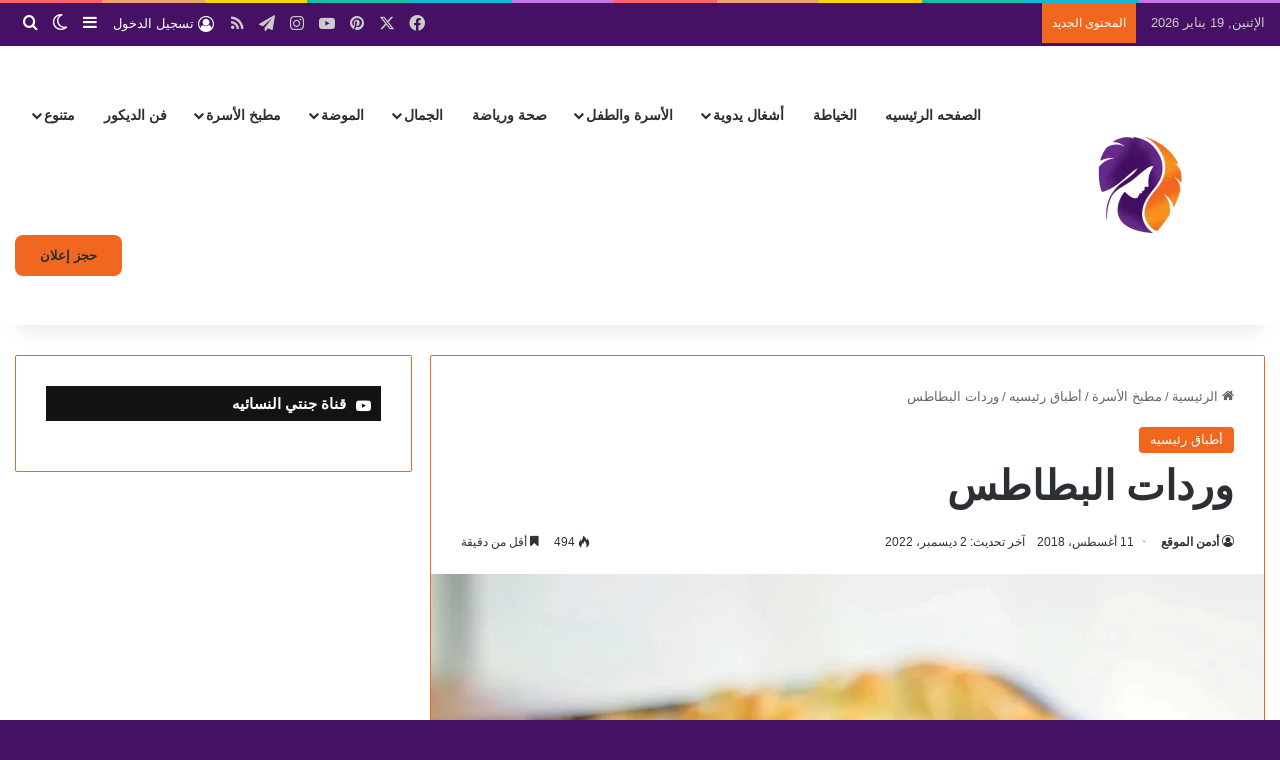

--- FILE ---
content_type: text/html; charset=UTF-8
request_url: https://gntee.com/%D9%88%D8%B1%D8%AF%D8%A7%D8%AA-%D8%A7%D9%84%D8%A8%D8%B7%D8%A7%D8%B7%D8%B3/
body_size: 34176
content:
<!DOCTYPE html><html dir="rtl" lang="ar" class="" data-skin="light" prefix="og: https://ogp.me/ns#"><head><script data-no-optimize="1">var litespeed_docref=sessionStorage.getItem("litespeed_docref");litespeed_docref&&(Object.defineProperty(document,"referrer",{get:function(){return litespeed_docref}}),sessionStorage.removeItem("litespeed_docref"));</script> <meta charset="UTF-8" /><link rel="profile" href="https://gmpg.org/xfn/11" />
 <script type="text/partytown" id="google_gtagjs-js-consent-mode-data-layer">/*  */
window.dataLayer = window.dataLayer || [];function gtag(){dataLayer.push(arguments);}
gtag('consent', 'default', {"ad_personalization":"denied","ad_storage":"denied","ad_user_data":"denied","analytics_storage":"denied","functionality_storage":"denied","security_storage":"denied","personalization_storage":"denied","region":["AT","BE","BG","CH","CY","CZ","DE","DK","EE","ES","FI","FR","GB","GR","HR","HU","IE","IS","IT","LI","LT","LU","LV","MT","NL","NO","PL","PT","RO","SE","SI","SK"],"wait_for_update":500});
window._googlesitekitConsentCategoryMap = {"statistics":["analytics_storage"],"marketing":["ad_storage","ad_user_data","ad_personalization"],"functional":["functionality_storage","security_storage"],"preferences":["personalization_storage"]};
window._googlesitekitConsents = {"ad_personalization":"denied","ad_storage":"denied","ad_user_data":"denied","analytics_storage":"denied","functionality_storage":"denied","security_storage":"denied","personalization_storage":"denied","region":["AT","BE","BG","CH","CY","CZ","DE","DK","EE","ES","FI","FR","GB","GR","HR","HU","IE","IS","IT","LI","LT","LU","LV","MT","NL","NO","PL","PT","RO","SE","SI","SK"],"wait_for_update":500};
/*  */</script> <title>وردات البطاطس - جنتي النسائي</title><meta name="description" content="1- يسيح الزبد ونضع عليه البطاطس المهروسة جيداً وتقلب جيداً على نار هادئة حتى تصبح كالعجينة ."/><meta name="robots" content="follow, index, max-snippet:-1, max-video-preview:-1, max-image-preview:large"/><link rel="canonical" href="https://gntee.com/%d9%88%d8%b1%d8%af%d8%a7%d8%aa-%d8%a7%d9%84%d8%a8%d8%b7%d8%a7%d8%b7%d8%b3/" /><meta property="og:locale" content="ar_AR" /><meta property="og:type" content="article" /><meta property="og:title" content="وردات البطاطس - جنتي النسائي" /><meta property="og:description" content="1- يسيح الزبد ونضع عليه البطاطس المهروسة جيداً وتقلب جيداً على نار هادئة حتى تصبح كالعجينة ." /><meta property="og:url" content="https://gntee.com/%d9%88%d8%b1%d8%af%d8%a7%d8%aa-%d8%a7%d9%84%d8%a8%d8%b7%d8%a7%d8%b7%d8%b3/" /><meta property="og:site_name" content="جنتي النسائي" /><meta property="article:section" content="أطباق رئيسيه" /><meta property="og:updated_time" content="2022-12-02T17:31:15+02:00" /><meta property="og:image" content="https://gntee.com/wp-content/uploads/2018/08/8888-jpg-webp.webp" /><meta property="og:image:secure_url" content="https://gntee.com/wp-content/uploads/2018/08/8888-jpg-webp.webp" /><meta property="og:image:width" content="1600" /><meta property="og:image:height" content="798" /><meta property="og:image:alt" content="وردات البطاطس" /><meta property="og:image:type" content="image/jpeg" /><meta name="twitter:card" content="summary_large_image" /><meta name="twitter:title" content="وردات البطاطس - جنتي النسائي" /><meta name="twitter:description" content="1- يسيح الزبد ونضع عليه البطاطس المهروسة جيداً وتقلب جيداً على نار هادئة حتى تصبح كالعجينة ." /><meta name="twitter:image" content="https://gntee.com/wp-content/uploads/2018/08/8888-jpg-webp.webp" /><meta name="twitter:label1" content="كُتب بواسطة" /><meta name="twitter:data1" content="أدمن الموقع" /><meta name="twitter:label2" content="مدة القراءة" /><meta name="twitter:data2" content="أقل من دقيقة" /><link rel='dns-prefetch' href='//www.googletagmanager.com' /><link rel='dns-prefetch' href='//pagead2.googlesyndication.com' /><link rel='dns-prefetch' href='//fundingchoicesmessages.google.com' /><link rel="alternate" type="application/rss+xml" title="جنتي النسائي &laquo; الخلاصة" href="https://gntee.com/feed/" /><link rel="alternate" type="application/rss+xml" title="جنتي النسائي &laquo; خلاصة التعليقات" href="https://gntee.com/comments/feed/" /><link rel="alternate" type="application/rss+xml" title="جنتي النسائي &laquo; وردات البطاطس خلاصة التعليقات" href="https://gntee.com/%d9%88%d8%b1%d8%af%d8%a7%d8%aa-%d8%a7%d9%84%d8%a8%d8%b7%d8%a7%d8%b7%d8%b3/feed/" /><link rel="alternate" title="oEmbed (JSON)" type="application/json+oembed" href="https://gntee.com/wp-json/oembed/1.0/embed?url=https%3A%2F%2Fgntee.com%2F%25d9%2588%25d8%25b1%25d8%25af%25d8%25a7%25d8%25aa-%25d8%25a7%25d9%2584%25d8%25a8%25d8%25b7%25d8%25a7%25d8%25b7%25d8%25b3%2F" /><link rel="alternate" title="oEmbed (XML)" type="text/xml+oembed" href="https://gntee.com/wp-json/oembed/1.0/embed?url=https%3A%2F%2Fgntee.com%2F%25d9%2588%25d8%25b1%25d8%25af%25d8%25a7%25d8%25aa-%25d8%25a7%25d9%2584%25d8%25a8%25d8%25b7%25d8%25a7%25d8%25b7%25d8%25b3%2F&#038;format=xml" /><meta name="viewport" content="width=device-width, initial-scale=1.0" /><link data-optimized="2" rel="stylesheet" href="https://gntee.com/wp-content/litespeed/css/8c57720751e240e094c9b6f7f7ed7128.css?ver=89693" /> <script id="web-worker-offloading-js-before" type="litespeed/javascript">window.partytown={...(window.partytown||{}),...{"lib":"\/wp-content\/plugins\/web-worker-offloading\/build\/","globalFns":["gtag","wp_has_consent","gtag"],"forward":["dataLayer.push","gtag","dataLayer.push","gtag"],"mainWindowAccessors":["_googlesitekitConsentCategoryMap","_googlesitekitConsents","wp_consent_type","wp_fallback_consent_type","wp_has_consent","waitfor_consent_hook"]}}</script> <script type="litespeed/javascript" data-src="https://gntee.com/wp-includes/js/jquery/jquery.min.js" id="jquery-core-js"></script> 
 <script type="text/partytown" src="https://www.googletagmanager.com/gtag/js?id=GT-PHXVB3C6" id="google_gtagjs-js" async></script> <script type="text/partytown" id="google_gtagjs-js-after">/*  */
window.dataLayer = window.dataLayer || [];function gtag(){dataLayer.push(arguments);}
gtag("set","linker",{"domains":["gntee.com"]});
gtag("js", new Date());
gtag("set", "developer_id.dZTNiMT", true);
gtag("config", "GT-PHXVB3C6", {"googlesitekit_post_type":"post","googlesitekit_post_categories":"\u0623\u0637\u0628\u0627\u0642 \u0631\u0626\u064a\u0633\u064a\u0647","googlesitekit_post_date":"20180811"});
//# sourceURL=google_gtagjs-js-after
/*  */</script> <link rel="https://api.w.org/" href="https://gntee.com/wp-json/" /><link rel="alternate" title="JSON" type="application/json" href="https://gntee.com/wp-json/wp/v2/posts/350061" /><link rel="EditURI" type="application/rsd+xml" title="RSD" href="https://gntee.com/xmlrpc.php?rsd" /><meta name="generator" content="WordPress 6.9" /><link rel='shortlink' href='https://gntee.com/?p=350061' /><meta name="generator" content="auto-sizes 1.7.0"><meta name="generator" content="dominant-color-images 1.2.0"><meta name="generator" content="Site Kit by Google 1.170.0" /><meta name="generator" content="performance-lab 4.0.1; plugins: auto-sizes, dominant-color-images, embed-optimizer, image-prioritizer, performant-translations, nocache-bfcache, speculation-rules, view-transitions, web-worker-offloading, webp-uploads"><meta name="generator" content="performant-translations 1.2.0"><meta name="generator" content="view-transitions 1.1.2"><meta name="generator" content="web-worker-offloading 0.2.0"><meta name="generator" content="webp-uploads 2.6.1"><meta http-equiv="X-UA-Compatible" content="IE=edge"><script type="litespeed/javascript" data-src="https://pagead2.googlesyndication.com/pagead/js/adsbygoogle.js?client=ca-pub-6510570007404483"
     crossorigin="anonymous"></script> <meta name="theme-color" content="#461065" /><meta name="generator" content="speculation-rules 1.6.0"><meta name="google-adsense-platform-account" content="ca-host-pub-2644536267352236"><meta name="google-adsense-platform-domain" content="sitekit.withgoogle.com"><meta data-od-replaced-content="optimization-detective 1.0.0-beta4" name="generator" content="optimization-detective 1.0.0-beta4; url_metric_groups={0:empty, 480:empty, 600:empty, 782:empty}"><meta name="generator" content="embed-optimizer 1.0.0-beta3"><meta name="generator" content="image-prioritizer 1.0.0-beta3"> <script type="litespeed/javascript">(function(w,d,s,l,i){w[l]=w[l]||[];w[l].push({'gtm.start':new Date().getTime(),event:'gtm.js'});var f=d.getElementsByTagName(s)[0],j=d.createElement(s),dl=l!='dataLayer'?'&l='+l:'';j.async=!0;j.src='https://www.googletagmanager.com/gtm.js?id='+i+dl;f.parentNode.insertBefore(j,f)})(window,document,'script','dataLayer','GTM-ND9ZN4G4')</script>  <script type="litespeed/javascript" data-src="https://pagead2.googlesyndication.com/pagead/js/adsbygoogle.js?client=ca-pub-6510570007404483&amp;host=ca-host-pub-2644536267352236" crossorigin="anonymous"></script> <link rel="icon" href="https://gntee.com/wp-content/uploads/2024/04/fav-150x150.png" sizes="32x32" /><link rel="icon" href="https://gntee.com/wp-content/uploads/2024/04/fav-300x300.png" sizes="192x192" /><link rel="apple-touch-icon" href="https://gntee.com/wp-content/uploads/2024/04/fav-300x300.png" /><meta name="msapplication-TileImage" content="https://gntee.com/wp-content/uploads/2024/04/fav-300x300.png" /></head><body id="tie-body" class="rtl wp-singular post-template-default single single-post postid-350061 single-format-standard wp-theme-jannah wp-child-theme-jannah-child is-percent-width wrapper-has-shadow block-head-7 magazine1 is-thumb-overlay-disabled is-desktop is-header-layout-4 sidebar-left has-sidebar post-layout-1 narrow-title-narrow-media is-standard-format hide_footer_tiktok hide_footer_instagram hide_sidebars">
<noscript>
<iframe data-lazyloaded="1" src="about:blank" data-litespeed-src="https://www.googletagmanager.com/ns.html?id=GTM-ND9ZN4G4" height="0" width="0" style="display:none;visibility:hidden"></iframe>
</noscript>
 <script type="litespeed/javascript" data-src="https://pagead2.googlesyndication.com/pagead/js/adsbygoogle.js?client=ca-pub-6510570007404483"
     crossorigin="anonymous"></script> <div class="background-overlay"><div id="tie-container" class="site tie-container"><div id="tie-wrapper"><div class="rainbow-line"></div><header id="theme-header" class="theme-header header-layout-4 header-layout-1 main-nav-light main-nav-default-light main-nav-below no-stream-item top-nav-active top-nav-dark top-nav-default-dark top-nav-above has-shadow is-stretch-header has-normal-width-logo has-custom-sticky-logo mobile-header-centered"><nav id="top-nav" data-skin="search-in-top-nav" class="has-date-breaking-components top-nav header-nav has-breaking-news live-search-parent" aria-label="الشريط العلوي"><div class="container"><div class="topbar-wrapper"><div class="topbar-today-date">
الإثنين, 19 يناير 2026</div><div class="tie-alignleft"><div class="breaking"><span class="breaking-title">
<span class="tie-icon-bolt breaking-icon" aria-hidden="true"></span>
<span class="breaking-title-text">المحتوى الجديد</span>
</span><ul id="breaking-news-in-header" class="breaking-news" data-type="slideRight" data-speed="10000"><li class="news-item">
<a href="https://gntee.com/%d8%a3%d8%ad%d8%b0%d9%8a%d8%a9-%d9%85%d8%b7%d8%b1%d8%b2%d8%a9-%d8%a8%d8%ba%d8%b1%d8%b2%d8%a9-%d8%a7%d9%84%d9%83%d9%86%d8%a7%d9%81%d8%a7%d9%87/">أحذية مطرزة بغرزة الكنافاه</a></li><li class="news-item">
<a href="https://gntee.com/%d9%81%d8%b3%d8%a7%d8%aa%d9%8a%d9%86-%d8%b3%d9%87%d8%b1%d8%a9-%d8%a8%d9%83%d9%84-%d8%a7%d9%84%d8%a3%d9%84%d9%88%d8%a7%d9%86/">فساتين سهرة بكل الألوان</a></li><li class="news-item">
<a href="https://gntee.com/%d8%a3%d8%ad%d9%84%d9%89-%d9%88%d8%a3%d8%b4%d9%8a%d9%83-%d9%85%d9%84%d8%a7%d8%a8%d8%b3-%d9%85%d9%86%d8%b2%d9%84%d9%8a%d8%a9-%d9%85%d9%82%d8%a7%d8%b3%d8%a7%d8%aa-%d9%83%d8%a8%d9%8a%d8%b1%d8%a9/">أحلى وأشيك ملابس منزلية مقاسات كبيرة</a></li><li class="news-item">
<a href="https://gntee.com/%d8%a3%d9%81%d8%b6%d9%84-%d8%b7%d8%b1%d9%82-%d8%aa%d8%ae%d8%b2%d9%8a%d9%86-%d8%a7%d9%84%d9%84%d9%8a%d9%85%d9%88%d9%86-%d9%81%d9%8a-%d8%a7%d9%84%d9%85%d9%86%d8%b2%d9%84/">أفضل طرق تخزين الليمون في المنزل</a></li><li class="news-item">
<a href="https://gntee.com/%d8%a7%d9%84%d8%b9%d9%86%d9%81-%d8%a7%d9%84%d8%b2%d9%88%d8%ac%d9%8a-%d9%85%d9%86-%d8%b9%d8%b1%d9%88%d8%b3-%d8%a5%d9%84%d9%89-%d8%b6%d8%ad%d9%8a%d8%a9/">العنف الزوجي من عروس إلى ضحية .. جرائم زوجية تهز المجتمع</a></li><li class="news-item">
<a href="https://gntee.com/%d8%a3%d9%81%d8%b6%d9%84-%d8%b7%d8%b1%d9%82-%d8%aa%d9%82%d9%88%d9%8a%d8%a9-%d8%a7%d9%84%d9%85%d9%86%d8%a7%d8%b9%d8%a9-%d9%81%d9%8a-%d8%a7%d9%84%d8%b4%d8%aa%d8%a7%d8%a1/">أفضل طرق تقوية المناعة في الشتاء</a></li><li class="news-item">
<a href="https://gntee.com/%d9%85%d8%a7-%d9%87%d9%88-%d8%a7%d9%84%d8%b9%d8%b5%d8%a8-%d8%a7%d9%84%d8%ae%d8%a7%d9%85%d8%b3%d8%9f-%d8%a7%d9%84%d8%a3%d8%b9%d8%b1%d8%a7%d8%b6-%d9%88%d8%a7%d9%84%d8%a3%d8%b3%d8%a8%d8%a7%d8%a8/">ما هو العصب الخامس؟ الأعراض والأسباب وطرق العلاج بالشرح المبسط</a></li><li class="news-item">
<a href="https://gntee.com/%d8%a7%d9%84%d9%83%d9%88%d9%83%d9%8a%d8%b2-%d8%a8%d8%a7%d9%84%d9%81%d9%88%d8%a7%d9%83%d9%87/">الكوكيز بالفواكه</a></li><li class="news-item">
<a href="https://gntee.com/%d8%a3%d8%b3%d8%a8%d8%a7%d8%a8-%d8%a7%d9%84%d9%86%d8%b3%d9%8a%d8%a7%d9%86-%d9%88%d8%b7%d8%b1%d9%82-%d8%b9%d9%84%d8%a7%d8%ac%d9%87/">أسباب النسيان وطرق علاجه</a></li><li class="news-item">
<a href="https://gntee.com/%d8%aa%d8%b3%d8%a7%d9%82%d8%b7-%d8%a7%d9%84%d8%b4%d8%b9%d8%b1-%d8%ad%d9%84%d9%88%d9%84-%d8%b7%d8%a8%d9%8a%d8%b9%d9%8a%d8%a9-%d8%aa%d8%b9%d9%8a%d8%af-%d8%a7%d9%84%d8%ad%d9%8a%d9%88%d9%8a%d8%a9-%d9%84/">تساقط الشعر | حلول طبيعية تعيد الحيوية لشعرك</a></li><li class="news-item">
<a href="https://gntee.com/%d8%b7%d8%b1%d9%8a%d9%82%d8%a9-%d8%b9%d9%85%d9%84-%d8%a8%d8%b1%d8%ac%d8%b1-%d9%85%d8%b4%d9%88%d9%8a/">طريقة عمل برجر مشوي</a></li><li class="news-item">
<a href="https://gntee.com/%d8%ad%d8%a8%d9%88%d8%a8-%d8%a7%d9%84%d9%88%d8%ac%d9%87-%d8%aa%d8%ad%d8%aa-%d8%a7%d9%84%d8%b3%d9%8a%d8%b7%d8%b1%d8%a9/">حبوب الوجه تحت السيطرة | خطوات بسيطة للتخلص منها</a></li><li class="news-item">
<a href="https://gntee.com/%d8%a7%d8%b3%d8%aa%d8%ae%d8%af%d8%a7%d9%85%d8%a7%d8%aa-%d8%b3%d9%84%d8%a7%d9%84-%d8%a7%d9%84%d9%88%d8%b1%d9%82-%d8%a7%d9%84%d9%85%d8%b9%d8%a7%d8%af-%d9%88%d8%aa%d8%af%d9%88%d9%8a%d8%b1%d9%87/">استخدامات سلال الورق المعاد وتدويره أفكار مبتكرة للتخزين</a></li><li class="news-item">
<a href="https://gntee.com/%d8%b3%d9%84%d8%a9-%d9%85%d9%86-%d8%a7%d9%84%d9%88%d8%b1%d9%82-%d8%ae%d8%b7%d9%88%d8%a7%d8%aa-%d8%a7%d9%84%d8%aa%d9%86%d9%81%d9%8a%d8%b0/">سلة من الورق خطوات التنفيذ</a></li><li class="news-item">
<a href="https://gntee.com/%d8%a7%d9%84%d8%b4%d9%88%d8%b1%d9%8a%d9%83-%d8%a8%d8%a7%d9%84%d8%b2%d8%a8%d9%8a%d8%a8-%d9%88%d8%a7%d9%84%d8%b3%d9%83%d8%b1-%d8%b9%d9%84%d9%89-%d8%a7%d9%84%d8%b7%d8%b1%d9%8a%d9%82%d8%a9-%d8%a7%d9%84/">الشوريك بالزبيب والسكر على الطريقة المصرية</a></li><li class="news-item">
<a href="https://gntee.com/%d9%87%d9%84-%d8%a5%d8%b2%d8%b9%d8%a7%d8%ac-%d8%a7%d9%84%d9%86%d8%a7%d8%a6%d9%85-%d9%8a%d8%a4%d8%af%d9%8a-%d8%a5%d9%84%d9%89-%d9%88%d9%81%d8%a7%d8%aa%d9%87%d8%9f/">هل إزعاج النائم يؤدي إلى وفاته؟</a></li><li class="news-item">
<a href="https://gntee.com/%d8%a3%d9%81%d9%83%d8%a7%d8%b1-%d9%85%d8%a8%d8%aa%d9%83%d8%b1%d8%a9-%d9%81%d9%8a-%d8%a5%d8%b9%d8%a7%d8%af%d8%a9-%d8%aa%d8%af%d9%88%d9%8a%d8%b1-%d8%a7%d9%84%d9%83%d8%b1%d8%af%d9%88%d9%86/">أفكار مبتكرة في إعادة تدوير الكردون</a></li><li class="news-item">
<a href="https://gntee.com/%d8%a3%d8%b3%d8%a8%d8%a7%d8%a8-%d8%ae%d9%85%d9%88%d9%84-%d8%a7%d9%84%d8%ac%d8%b3%d9%85-%d9%88%d8%b7%d8%b1%d9%82-%d8%a7%d9%84%d8%aa%d8%b9%d8%a7%d9%85%d9%84-%d9%85%d8%b9%d9%87/">أسباب خمول الجسم وطرق التعامل معه</a></li><li class="news-item">
<a href="https://gntee.com/%d8%a7%d9%84%d8%b3%d8%aa%d8%a7%d8%a6%d8%b1-%d9%81%d9%89-2026-%d8%aa%d8%b5%d8%a7%d9%85%d9%8a%d9%85-%d8%b0%d9%83%d9%8a%d8%a9-%d9%88%d8%a3%d9%84%d9%88%d8%a7%d9%86-%d8%aa%d9%86%d8%a8%d8%b6-%d8%a8%d8%a7/">الستائر فى 2026 تصاميم ذكية وألوان تنبض بالحياة</a></li><li class="news-item">
<a href="https://gntee.com/%d8%a8%d8%a7%d9%85%d9%8a%d8%a9-%d8%a8%d8%a7%d9%84%d9%84%d8%ad%d9%85-%d8%a7%d9%84%d8%b6%d8%a7%d9%86%d9%8a/">بامية باللحم الضاني</a></li><li class="news-item">
<a href="https://gntee.com/%d8%a7%d9%84%d8%b4%d8%b9%d8%b1-%d8%a7%d9%84%d8%a3%d8%a8%d9%8a%d8%b6-%d9%88%d8%b7%d8%b1%d9%82-%d8%a5%d8%ae%d9%81%d8%a7%d8%a1-%d8%b7%d9%84%d8%a7%d8%a6%d8%b9-%d8%a7%d9%84%d9%85%d8%b4%d9%8a%d8%a8/">الشعر الأبيض وطرق إخفاء طلائع المشيب</a></li><li class="news-item">
<a href="https://gntee.com/%d8%a7%d9%84%d9%81%d8%b7%d9%8a%d8%b1-%d8%a7%d9%84%d9%85%d8%b4%d9%84%d8%aa%d8%aa-%d8%a7%d9%84%d9%81%d9%84%d8%a7%d8%ad%d9%8a/">الفطير المشلتت الفلاحي</a></li><li class="news-item">
<a href="https://gntee.com/%d9%86%d8%b9%d9%86%d8%a7%d8%b9-%d9%85%d8%ae%d9%84%d9%84/">نعناع مخلل</a></li><li class="news-item">
<a href="https://gntee.com/%d8%aa%d8%b4%d9%8a%d8%b2-%d9%83%d9%8a%d9%83-%d8%a8%d8%a7%d9%84%d9%83%d9%86%d8%a7%d9%81%d8%a9-%d9%88%d8%a7%d9%84%d9%85%d8%b4%d9%85%d8%b4-%d8%a7%d9%84%d9%85%d8%ac%d9%81%d9%81/">تشيز كيك بالكنافة والمشمش المجفف</a></li><li class="news-item">
<a href="https://gntee.com/%d8%a8%d8%b3%d9%83%d9%88%d8%aa-%d8%a7%d9%84%d9%83%d8%b1%d9%83%d9%85-%d9%88%d8%ac%d8%a8%d9%86-%d8%a7%d9%84%d8%b4%d9%8a%d8%af%d8%b1/">بسكوت الكركم وجبن الشيدر</a></li></ul></div></div><div class="tie-alignright"><ul class="components"><li class="social-icons-item"><a class="social-link facebook-social-icon" rel="external noopener nofollow" target="_blank" href="http://www.facebook.com/gntee"><span class="tie-social-icon tie-icon-facebook"></span><span class="screen-reader-text">فيسبوك</span></a></li><li class="social-icons-item"><a class="social-link twitter-social-icon" rel="external noopener nofollow" target="_blank" href="https://twitter.com/Gntee_Gntee"><span class="tie-social-icon tie-icon-twitter"></span><span class="screen-reader-text">‫X</span></a></li><li class="social-icons-item"><a class="social-link pinterest-social-icon" rel="external noopener nofollow" target="_blank" href="https://www.pinterest.com/gnteegntee"><span class="tie-social-icon tie-icon-pinterest"></span><span class="screen-reader-text">بينتيريست</span></a></li><li class="social-icons-item"><a class="social-link youtube-social-icon" rel="external noopener nofollow" target="_blank" href="https://www.youtube.com/c/gntee2014"><span class="tie-social-icon tie-icon-youtube"></span><span class="screen-reader-text">‫YouTube</span></a></li><li class="social-icons-item"><a class="social-link instagram-social-icon" rel="external noopener nofollow" target="_blank" href="https://www.instagram.com/gntee.gntee"><span class="tie-social-icon tie-icon-instagram"></span><span class="screen-reader-text">انستقرام</span></a></li><li class="social-icons-item"><a class="social-link telegram-social-icon" rel="external noopener nofollow" target="_blank" href="http://t.me/A_B_sewing"><span class="tie-social-icon tie-icon-paper-plane"></span><span class="screen-reader-text">تيلقرام</span></a></li><li class="social-icons-item"><a class="social-link rss-social-icon" rel="external noopener nofollow" target="_blank" href="https://gntee.com/feed/"><span class="tie-social-icon tie-icon-feed"></span><span class="screen-reader-text">ملخص الموقع RSS</span></a></li><li class="has-title popup-login-icon menu-item custom-menu-link">
<a href="#" class="lgoin-btn tie-popup-trigger">
<span class="tie-icon-author" aria-hidden="true"></span>
<span class="login-title">تسجيل الدخول</span>			</a></li><li class="side-aside-nav-icon menu-item custom-menu-link">
<a href="#">
<span class="tie-icon-navicon" aria-hidden="true"></span>
<span class="screen-reader-text">إضافة عمود جانبي</span>
</a></li><li class="skin-icon menu-item custom-menu-link">
<a href="#" class="change-skin" title="الوضع المظلم">
<span class="tie-icon-moon change-skin-icon" aria-hidden="true"></span>
<span class="screen-reader-text">الوضع المظلم</span>
</a></li><li class="search-compact-icon menu-item custom-menu-link">
<a href="#" class="tie-search-trigger">
<span class="tie-icon-search tie-search-icon" aria-hidden="true"></span>
<span class="screen-reader-text">بحث عن</span>
</a></li></ul></div></div></div></nav><div class="main-nav-wrapper"><nav id="main-nav"  class="main-nav header-nav menu-style-minimal" style="line-height:140px" aria-label="القائمة الرئيسية"><div class="container"><div class="main-menu-wrapper"><div id="mobile-header-components-area_1" class="mobile-header-components"><ul class="components"><li class="mobile-component_login custom-menu-link">
<a href="#" class="lgoin-btn tie-popup-trigger">
<span class="tie-icon-author" aria-hidden="true"></span>
<span class="screen-reader-text">تسجيل الدخول</span>
</a></li></ul></div><div class="header-layout-1-logo" style="width:250px"><div id="logo" class="image-logo" >
<a title="موسوعة جنتي للأسره والطفل وأحدث صيحات الموضه" href="https://gntee.com/">
<picture id="tie-logo-default" class="tie-logo-default tie-logo-picture">
<source class="tie-logo-source-default tie-logo-source" srcset="https://gntee.com/wp-content/uploads/2024/04/icon200x100.png" media="(max-width:991px)">
<source class="tie-logo-source-default tie-logo-source" srcset="https://gntee.com/wp-content/uploads/2024/04/icon200x100.png">
<img data-lazyloaded="1" src="[data-uri]" data-od-unknown-tag data-od-xpath="/HTML/BODY/DIV[@class=&apos;background-overlay&apos;]/*[1][self::DIV]/*[1][self::DIV]/*[2][self::HEADER]/*[2][self::DIV]/*[1][self::NAV]/*[1][self::DIV]/*[1][self::DIV]/*[2][self::DIV]/*[1][self::DIV]/*[1][self::A]/*[1][self::PICTURE]/*[3][self::IMG]" class="tie-logo-img-default tie-logo-img" data-src="https://gntee.com/wp-content/uploads/2024/04/icon200x100.png" alt="موسوعة جنتي للأسره والطفل وأحدث صيحات الموضه" width="250" height="100" style="max-height:100px; width: auto;" />
</picture>
<picture id="tie-logo-inverted" class="tie-logo-inverted tie-logo-picture">
<source class="tie-logo-source-inverted tie-logo-source" srcset="https://gntee.com/wp-content/uploads/2024/04/icon200x100.png" media="(max-width:991px)">
<source class="tie-logo-source-inverted tie-logo-source" id="tie-logo-inverted-source" srcset="https://gntee.com/wp-content/uploads/2024/04/icon200x100.png">
<img data-lazyloaded="1" src="[data-uri]" data-od-unknown-tag data-od-xpath="/HTML/BODY/DIV[@class=&apos;background-overlay&apos;]/*[1][self::DIV]/*[1][self::DIV]/*[2][self::HEADER]/*[2][self::DIV]/*[1][self::NAV]/*[1][self::DIV]/*[1][self::DIV]/*[2][self::DIV]/*[1][self::DIV]/*[1][self::A]/*[2][self::PICTURE]/*[3][self::IMG]" class="tie-logo-img-inverted tie-logo-img" loading="lazy" id="tie-logo-inverted-img" data-src="https://gntee.com/wp-content/uploads/2024/04/icon200x100.png" alt="موسوعة جنتي للأسره والطفل وأحدث صيحات الموضه" width="250" height="100" style="max-height:100px; width: auto;" />
</picture>
</a></div></div><div id="mobile-header-components-area_2" class="mobile-header-components"><ul class="components"><li class="mobile-component_menu custom-menu-link"><a href="#" id="mobile-menu-icon" class=""><span class="tie-mobile-menu-icon tie-icon-grid-4"></span><span class="screen-reader-text">القائمة</span></a></li></ul></div><div id="menu-components-wrap"><div id="sticky-logo" class="image-logo">
<a title="موسوعة جنتي للأسره والطفل وأحدث صيحات الموضه" href="https://gntee.com/">
<picture class="tie-logo-default tie-logo-picture">
<source class="tie-logo-source-default tie-logo-source" srcset="https://gntee.com/wp-content/uploads/2024/04/icon200x150.png 2x, https://gntee.com/wp-content/uploads/2024/04/icon200x100.png 1x">
<img data-lazyloaded="1" src="[data-uri]" width="250" height="100" data-od-unknown-tag data-od-xpath="/HTML/BODY/DIV[@class=&apos;background-overlay&apos;]/*[1][self::DIV]/*[1][self::DIV]/*[2][self::HEADER]/*[2][self::DIV]/*[1][self::NAV]/*[1][self::DIV]/*[1][self::DIV]/*[4][self::DIV]/*[1][self::DIV]/*[1][self::A]/*[1][self::PICTURE]/*[2][self::IMG]" class="tie-logo-img-default tie-logo-img" data-src="https://gntee.com/wp-content/uploads/2024/04/icon200x100.png" alt="موسوعة جنتي للأسره والطفل وأحدث صيحات الموضه" style="max-height:49px; width: auto;" />
</picture>
</a></div><div class="flex-placeholder"></div><div class="main-menu main-menu-wrap"><div id="main-nav-menu" class="main-menu header-menu"><ul id="menu-gntee-nav" class="menu"><li id="menu-item-350020220" class="menu-item menu-item-type-custom menu-item-object-custom menu-item-home menu-item-350020220"><a href="http://gntee.com/">الصفحه الرئيسيه</a></li><li id="menu-item-350014387" class="menu-item menu-item-type-taxonomy menu-item-object-category menu-item-350014387"><a href="https://gntee.com/category/sewing/">الخياطة</a></li><li id="menu-item-350022641" class="menu-item menu-item-type-taxonomy menu-item-object-category menu-item-has-children menu-item-350022641"><a href="https://gntee.com/category/craft-craft/">أشغال يدوية</a><ul class="sub-menu menu-sub-content"><li id="menu-item-350022643" class="menu-item menu-item-type-taxonomy menu-item-object-category menu-item-350022643"><a href="https://gntee.com/category/craft-craft/craft/">أعمال فنية</a></li><li id="menu-item-350022204" class="menu-item menu-item-type-taxonomy menu-item-object-category menu-item-350022204"><a href="https://gntee.com/category/craft-craft/experiences/">تجارب وخبرات</a></li><li id="menu-item-350016087" class="menu-item menu-item-type-taxonomy menu-item-object-category menu-item-350016087"><a href="https://gntee.com/category/craft-craft/crochet/">كروشية</a></li><li id="menu-item-350016088" class="menu-item menu-item-type-taxonomy menu-item-object-category menu-item-350016088"><a href="https://gntee.com/category/craft-craft/embroidery/">تطريز</a></li><li id="menu-item-350022644" class="menu-item menu-item-type-taxonomy menu-item-object-category menu-item-350022644"><a href="https://gntee.com/category/craft-craft/knitting/">تريكو</a></li></ul></li><li id="menu-item-350022734" class="menu-item menu-item-type-taxonomy menu-item-object-category menu-item-has-children menu-item-350022734"><a href="https://gntee.com/category/family/">الأسرة والطفل</a><ul class="sub-menu menu-sub-content"><li id="menu-item-107" class="menu-item menu-item-type-taxonomy menu-item-object-category menu-item-107"><a href="https://gntee.com/category/family/relationships/">أنتِ وأسرتك</a></li><li id="menu-item-81" class="menu-item menu-item-type-taxonomy menu-item-object-category menu-item-81"><a href="https://gntee.com/category/family/children/">تربية الأطفال</a></li><li id="menu-item-350014464" class="menu-item menu-item-type-taxonomy menu-item-object-category menu-item-350014464"><a href="https://gntee.com/category/family/etiquette/">فن التعامل والإتيكيت</a></li><li id="menu-item-350014402" class="menu-item menu-item-type-taxonomy menu-item-object-category menu-item-350014402"><a href="https://gntee.com/category/family/%d8%a7%d8%b4%d8%ad%d9%86-%d9%82%d9%84%d8%a8%d9%83/">اشحن قلبك</a></li><li id="menu-item-350022224" class="menu-item menu-item-type-taxonomy menu-item-object-category menu-item-350022224"><a href="https://gntee.com/category/family/children-world/">عالم الأطفال</a></li></ul></li><li id="menu-item-350022740" class="menu-item menu-item-type-taxonomy menu-item-object-category menu-item-350022740"><a href="https://gntee.com/category/healthly/">صحة ورياضة</a></li><li id="menu-item-350022735" class="menu-item menu-item-type-taxonomy menu-item-object-category menu-item-has-children menu-item-350022735"><a href="https://gntee.com/category/beauty/">الجمال</a><ul class="sub-menu menu-sub-content"><li id="menu-item-225" class="menu-item menu-item-type-taxonomy menu-item-object-category menu-item-225"><a href="https://gntee.com/category/beauty/womankind/">جمالك</a></li><li id="menu-item-350014300" class="menu-item menu-item-type-taxonomy menu-item-object-category menu-item-350014300"><a href="https://gntee.com/category/beauty/hair/">شعرك</a></li><li id="menu-item-350014299" class="menu-item menu-item-type-taxonomy menu-item-object-category menu-item-350014299"><a href="https://gntee.com/category/beauty/skin/">بشرتك</a></li></ul></li><li id="menu-item-350022738" class="menu-item menu-item-type-taxonomy menu-item-object-category menu-item-has-children menu-item-350022738"><a href="https://gntee.com/category/fashion/">الموضة</a><ul class="sub-menu menu-sub-content"><li id="menu-item-350014355" class="menu-item menu-item-type-taxonomy menu-item-object-category menu-item-350014355"><a href="https://gntee.com/category/fashion/clothes/">ملابس متنوعة</a></li><li id="menu-item-350014357" class="menu-item menu-item-type-taxonomy menu-item-object-category menu-item-350014357"><a href="https://gntee.com/category/fashion/wedding-and-evening/">زفاف و سهرة</a></li><li id="menu-item-350014356" class="menu-item menu-item-type-taxonomy menu-item-object-category menu-item-350014356"><a href="https://gntee.com/category/fashion/childrens-clothing/">ملابس الأطفال</a></li><li id="menu-item-350014360" class="menu-item menu-item-type-taxonomy menu-item-object-category menu-item-350014360"><a href="https://gntee.com/category/fashion/accessories/">إكسسوارات</a></li></ul></li><li id="menu-item-350022653" class="menu-item menu-item-type-taxonomy menu-item-object-category current-post-ancestor menu-item-has-children menu-item-350022653"><a href="https://gntee.com/category/cooking/">مطبخ الأسرة</a><ul class="sub-menu menu-sub-content"><li id="menu-item-350014465" class="menu-item menu-item-type-taxonomy menu-item-object-category menu-item-350014465"><a href="https://gntee.com/category/cooking/kitchen/">المطبخ</a></li><li id="menu-item-350014388" class="menu-item menu-item-type-taxonomy menu-item-object-category current-post-ancestor current-menu-parent current-post-parent menu-item-350014388"><a href="https://gntee.com/category/cooking/main/">أطباق رئيسيه</a></li><li id="menu-item-350014396" class="menu-item menu-item-type-taxonomy menu-item-object-category menu-item-350014396"><a href="https://gntee.com/category/cooking/pastry/">معجنات</a></li><li id="menu-item-350014391" class="menu-item menu-item-type-taxonomy menu-item-object-category menu-item-350014391"><a href="https://gntee.com/category/cooking/candy/">حلويات</a></li><li id="menu-item-2333" class="menu-item menu-item-type-taxonomy menu-item-object-category menu-item-2333"><a href="https://gntee.com/category/cooking/fish/">أسماك</a></li><li id="menu-item-350014389" class="menu-item menu-item-type-taxonomy menu-item-object-category menu-item-350014389"><a href="https://gntee.com/category/cooking/soup/">المشروبات</a></li><li id="menu-item-350014370" class="menu-item menu-item-type-taxonomy menu-item-object-category menu-item-350014370"><a href="https://gntee.com/category/cooking/diet/">وجبات دايت</a></li><li id="menu-item-350014392" class="menu-item menu-item-type-taxonomy menu-item-object-category menu-item-350014392"><a href="https://gntee.com/category/cooking/salad/">سلطات ومقبلات</a></li></ul></li><li id="menu-item-350014399" class="menu-item menu-item-type-taxonomy menu-item-object-category menu-item-350014399"><a href="https://gntee.com/category/%d9%81%d9%86-%d8%a7%d9%84%d8%af%d9%8a%d9%83%d9%88%d8%b1/">فن الديكور</a></li><li id="menu-item-350050547" class="menu-item menu-item-type-taxonomy menu-item-object-category menu-item-has-children menu-item-350050547"><a href="https://gntee.com/category/all-2/">متنوع</a><ul class="sub-menu menu-sub-content"><li id="menu-item-350050545" class="menu-item menu-item-type-taxonomy menu-item-object-category menu-item-350050545"><a href="https://gntee.com/category/all-2/all/">موضوعات متنوعة</a></li><li id="menu-item-350050546" class="menu-item menu-item-type-taxonomy menu-item-object-category menu-item-350050546"><a href="https://gntee.com/category/%d8%aa%d8%b7%d9%88%d9%8a%d8%b1-%d8%a7%d9%84%d8%b0%d8%a7%d8%aa/">تطوير الذات</a></li><li id="menu-item-350022222" class="menu-item menu-item-type-taxonomy menu-item-object-category menu-item-350022222"><a href="https://gntee.com/category/all-2/photoshop/">فوتوشوب</a></li></ul></li></ul></div></div><ul class="components"><li class="custom-menu-button menu-item custom-menu-link">
<a class="button" href="https://gntee.com/contact/" title="حجز إعلان" target="_blank" rel="nofollow noopener">
حجز إعلان
</a></li></ul></div></div></div><div id="reading-position-indicator"></div></nav></div></header><div id="content" class="site-content container"><div id="main-content-row" class="tie-row main-content-row"><div class="main-content tie-col-md-8 tie-col-xs-12" role="main"><article id="the-post" class="container-wrapper post-content tie-standard"><header class="entry-header-outer"><nav id="breadcrumb"><a href="https://gntee.com/"><span class="tie-icon-home" aria-hidden="true"></span> الرئيسية</a><em class="delimiter">/</em><a href="https://gntee.com/category/cooking/">مطبخ الأسرة</a><em class="delimiter">/</em><a href="https://gntee.com/category/cooking/main/">أطباق رئيسيه</a><em class="delimiter">/</em><span class="current">وردات البطاطس</span></nav><script type="application/ld+json">{"@context":"http:\/\/schema.org","@type":"BreadcrumbList","@id":"#Breadcrumb","itemListElement":[{"@type":"ListItem","position":1,"item":{"name":"\u0627\u0644\u0631\u0626\u064a\u0633\u064a\u0629","@id":"https:\/\/gntee.com\/"}},{"@type":"ListItem","position":2,"item":{"name":"\u0645\u0637\u0628\u062e \u0627\u0644\u0623\u0633\u0631\u0629","@id":"https:\/\/gntee.com\/category\/cooking\/"}},{"@type":"ListItem","position":3,"item":{"name":"\u0623\u0637\u0628\u0627\u0642 \u0631\u0626\u064a\u0633\u064a\u0647","@id":"https:\/\/gntee.com\/category\/cooking\/main\/"}}]}</script> <div class="entry-header"><span class="post-cat-wrap"><a class="post-cat tie-cat-60303" href="https://gntee.com/category/cooking/main/">أطباق رئيسيه</a></span><h1 class="post-title entry-title">
وردات البطاطس</h1><div class="single-post-meta post-meta clearfix"><span class="author-meta single-author no-avatars"><span class="meta-item meta-author-wrapper meta-author-4001"><span class="meta-author"><a href="https://gntee.com/author/" class="author-name tie-icon" title="أدمن الموقع">أدمن الموقع</a></span></span></span><span class="date meta-item tie-icon">11 أغسطس، 2018</span><span class="meta-item last-updated">آخر تحديث: 2 ديسمبر، 2022</span><div class="tie-alignright"><span class="meta-views meta-item "><span class="tie-icon-fire" aria-hidden="true"></span> 494 </span><span class="meta-reading-time meta-item"><span class="tie-icon-bookmark" aria-hidden="true"></span> أقل من دقيقة</span></div></div></div></header><div  class="featured-area"><div class="featured-area-inner"><figure class="single-featured-image"><img data-lazyloaded="1" src="[data-uri]" data-od-unknown-tag data-od-xpath="/HTML/BODY/DIV[@class=&apos;background-overlay&apos;]/*[1][self::DIV]/*[1][self::DIV]/*[4][self::DIV]/*[1][self::DIV]/*[1][self::DIV]/*[1][self::ARTICLE]/*[2][self::DIV]/*[1][self::DIV]/*[1][self::FIGURE]/*[1][self::IMG]" width="780" height="470" data-src="https://gntee.com/wp-content/uploads/2018/08/8888-780x470.jpg.webp" class="attachment-jannah-image-post size-jannah-image-post not-transparent wp-post-image" alt="" data-main-img="1" decoding="async" fetchpriority="high" data-has-transparency="false" data-dominant-color="bea175" style="--dominant-color: #bea175;" /></figure></div></div><div class="entry-content entry clearfix"><div id="ez-toc-container" class="ez-toc-v2_0_80 counter-hierarchy ez-toc-counter-rtl ez-toc-grey ez-toc-container-direction"><div class="ez-toc-title-container"><p class="ez-toc-title" style="cursor:inherit">جدول المحتويات</p>
<span class="ez-toc-title-toggle"><a href="#" class="ez-toc-pull-right ez-toc-btn ez-toc-btn-xs ez-toc-btn-default ez-toc-toggle" aria-label="Toggle Table of Content"><span class="ez-toc-js-icon-con"><span class=""><span class="eztoc-hide" style="display:none;">Toggle</span><span class="ez-toc-icon-toggle-span"><svg style="fill: #999;color:#999" xmlns="http://www.w3.org/2000/svg" class="list-377408" width="20px" height="20px" viewBox="0 0 24 24" fill="none"><path d="M6 6H4v2h2V6zm14 0H8v2h12V6zM4 11h2v2H4v-2zm16 0H8v2h12v-2zM4 16h2v2H4v-2zm16 0H8v2h12v-2z" fill="currentColor"></path></svg><svg style="fill: #999;color:#999" class="arrow-unsorted-368013" xmlns="http://www.w3.org/2000/svg" width="10px" height="10px" viewBox="0 0 24 24" version="1.2" baseProfile="tiny"><path d="M18.2 9.3l-6.2-6.3-6.2 6.3c-.2.2-.3.4-.3.7s.1.5.3.7c.2.2.4.3.7.3h11c.3 0 .5-.1.7-.3.2-.2.3-.5.3-.7s-.1-.5-.3-.7zM5.8 14.7l6.2 6.3 6.2-6.3c.2-.2.3-.5.3-.7s-.1-.5-.3-.7c-.2-.2-.4-.3-.7-.3h-11c-.3 0-.5.1-.7.3-.2.2-.3.5-.3.7s.1.5.3.7z"/></svg></span></span></span></a></span></div><nav><ul class='ez-toc-list ez-toc-list-level-1 ' ><li class='ez-toc-page-1 ez-toc-heading-level-3'><a class="ez-toc-link ez-toc-heading-1" href="#%D9%88%D8%B1%D8%AF%D8%A7%D8%AA_%D8%A7%D9%84%D8%A8%D8%B7%D8%A7%D8%B7%D8%B3" >وردات البطاطس</a></li><li class='ez-toc-page-1 ez-toc-heading-level-3'><a class="ez-toc-link ez-toc-heading-2" href="#%D9%85%D9%82%D8%A7%D8%AF%D9%8A%D8%B1_%D9%88%D8%B1%D8%AF%D8%A7%D8%AA_%D8%A7%D9%84%D8%A8%D8%B7%D8%A7%D8%B7%D8%B3" >مقادير وردات البطاطس :</a></li><li class='ez-toc-page-1 ez-toc-heading-level-3'><a class="ez-toc-link ez-toc-heading-3" href="#%D8%B7%D8%B1%D9%8A%D9%82%D8%A9_%D9%88%D8%B1%D8%AF%D8%A7%D8%AA_%D8%A7%D9%84%D8%A8%D8%B7%D8%A7%D8%B7%D8%B3" >طريقة وردات البطاطس :</a><ul class='ez-toc-list-level-4' ><li class='ez-toc-heading-level-4'><a class="ez-toc-link ez-toc-heading-4" href="#%D9%88%D8%A8%D8%A7%D9%84%D9%87%D9%86%D8%A7_%D9%88%D8%A7%D9%84%D8%B4%D9%81%D8%A7" >وبالهنا والشفا</a></li></ul></li></ul></nav></div><h3><span class="ez-toc-section" id="%D9%88%D8%B1%D8%AF%D8%A7%D8%AA_%D8%A7%D9%84%D8%A8%D8%B7%D8%A7%D8%B7%D8%B3"></span><span style="color: #ff0000;">وردات البطاطس</span><span class="ez-toc-section-end"></span></h3><p>&nbsp;</p><p><img data-lazyloaded="1" src="[data-uri]" data-od-unknown-tag data-od-xpath="/HTML/BODY/DIV[@class=&apos;background-overlay&apos;]/*[1][self::DIV]/*[1][self::DIV]/*[4][self::DIV]/*[1][self::DIV]/*[1][self::DIV]/*[1][self::ARTICLE]/*[3][self::DIV]/*[4][self::P]/*[1][self::IMG]" data-dominant-color="bea175" data-has-transparency="false" style="--dominant-color: #bea175;" decoding="async" class="alignnone size-medium wp-image-350016630 not-transparent" data-src="https://gntee.com/wp-content/uploads/2018/08/8888-300x150.jpg.webp" alt="" width="300" height="150" data-srcset="https://gntee.com/wp-content/uploads/2018/08/8888-300x150.jpg.webp 300w, https://gntee.com/wp-content/uploads/2018/08/8888-768x383.jpg.webp 768w, https://gntee.com/wp-content/uploads/2018/08/8888-1024x511.jpg 1024w, https://gntee.com/wp-content/uploads/2018/08/8888-1536x766.jpg.webp 1536w, https://gntee.com/wp-content/uploads/2018/08/8888-jpg-webp.webp 1600w" data-sizes="(max-width: 300px) 100vw, 300px" /></p><p>&nbsp;</p><div id="inline-related-post" class="mag-box mini-posts-box content-only"><div class="container-wrapper"><div class="widget-title the-global-title"><div class="the-subtitle">مقالات ذات صلة</div></div><div class="mag-box-container clearfix"><ul class="posts-items posts-list-container"><li class="widget-single-post-item widget-post-list tie-standard"><div class="post-widget-body no-small-thumbs">
<a class="post-title the-subtitle" href="https://gntee.com/%d8%b1%d9%8a%d8%b4-%d8%a8%d8%a5%d9%83%d9%84%d9%8a%d9%84-%d8%a7%d9%84%d8%ac%d8%a8%d9%84/">ريش بإكليل الجبل</a><div class="post-meta">
<span class="date meta-item tie-icon">12 أكتوبر، 2013</span></div></div></li><li class="widget-single-post-item widget-post-list tie-standard"><div class="post-widget-thumbnail">
<a aria-label="طريقة عمل الديك الرومى بالخلطة فى الفرن" href="https://gntee.com/%d8%b7%d8%b1%d9%8a%d9%82%d8%a9-%d8%b9%d9%85%d9%84-%d8%a7%d9%84%d8%af%d9%8a%d9%83-%d8%a7%d9%84%d8%b1%d9%88%d9%85%d9%89-%d8%a8%d8%a7%d9%84%d8%ae%d9%84%d8%b7%d8%a9-%d9%81%d9%89-%d8%a7%d9%84%d9%81%d8%b1/" class="post-thumb"><img data-lazyloaded="1" src="[data-uri]" data-od-unknown-tag data-od-xpath="/HTML/BODY/DIV[@class=&apos;background-overlay&apos;]/*[1][self::DIV]/*[1][self::DIV]/*[4][self::DIV]/*[1][self::DIV]/*[1][self::DIV]/*[1][self::ARTICLE]/*[3][self::DIV]/*[6][self::DIV]/*[1][self::DIV]/*[2][self::DIV]/*[1][self::UL]/*[2][self::LI]/*[1][self::DIV]/*[1][self::A]/*[1][self::IMG]" width="220" height="150" data-src="https://gntee.com/wp-content/uploads/2014/06/ديك-رومى-بالخلطه-220x150.jpg" class="attachment-jannah-image-small size-jannah-image-small not-transparent tie-small-image wp-post-image" alt="" data-has-transparency="false" data-dominant-color="af7a48" style="--dominant-color: #af7a48;" /></a></div><div class="post-widget-body ">
<a class="post-title the-subtitle" href="https://gntee.com/%d8%b7%d8%b1%d9%8a%d9%82%d8%a9-%d8%b9%d9%85%d9%84-%d8%a7%d9%84%d8%af%d9%8a%d9%83-%d8%a7%d9%84%d8%b1%d9%88%d9%85%d9%89-%d8%a8%d8%a7%d9%84%d8%ae%d9%84%d8%b7%d8%a9-%d9%81%d9%89-%d8%a7%d9%84%d9%81%d8%b1/">طريقة عمل الديك الرومى بالخلطة فى الفرن</a><div class="post-meta">
<span class="date meta-item tie-icon">13 يونيو، 2014</span></div></div></li></ul></div></div></div><h3><span class="ez-toc-section" id="%D9%85%D9%82%D8%A7%D8%AF%D9%8A%D8%B1_%D9%88%D8%B1%D8%AF%D8%A7%D8%AA_%D8%A7%D9%84%D8%A8%D8%B7%D8%A7%D8%B7%D8%B3"></span><span style="color: #ff0000;">مقادير وردات البطاطس :</span><span class="ez-toc-section-end"></span></h3><p>كيلو بطاطس مسلوقة ومهروسة جيداً<br />
6 ملاعق أكل زبدة<br />
ملعقتين صغار ملح<br />
ملعقة صغيرة فلفل أبيض<br />
2 بيضة مخفوقة</p><h3><span class="ez-toc-section" id="%D8%B7%D8%B1%D9%8A%D9%82%D8%A9_%D9%88%D8%B1%D8%AF%D8%A7%D8%AA_%D8%A7%D9%84%D8%A8%D8%B7%D8%A7%D8%B7%D8%B3"></span><span style="color: #ff0000;">طريقة وردات البطاطس :</span><span class="ez-toc-section-end"></span></h3><p>1- يسيح الزبد ونضع عليه البطاطس المهروسة جيداً وتقلب جيداً على نار هادئة حتى تصبح كالعجينة .</p><p><img data-lazyloaded="1" src="[data-uri]" data-od-unknown-tag data-od-xpath="/HTML/BODY/DIV[@class=&apos;background-overlay&apos;]/*[1][self::DIV]/*[1][self::DIV]/*[4][self::DIV]/*[1][self::DIV]/*[1][self::DIV]/*[1][self::ARTICLE]/*[3][self::DIV]/*[11][self::P]/*[1][self::IMG]" data-dominant-color="7b888f" data-has-transparency="false" style="--dominant-color: #7b888f;" decoding="async" class="alignnone size-medium wp-image-350016627 not-transparent" data-src="https://gntee.com/wp-content/uploads/2018/08/وردات-البطاطس-3-300x205.jpg" alt="" width="300" height="205" data-srcset="https://gntee.com/wp-content/uploads/2018/08/وردات-البطاطس-3-300x205.jpg 300w, https://gntee.com/wp-content/uploads/2018/08/وردات-البطاطس-3-220x150.jpg 220w, https://gntee.com/wp-content/uploads/2018/08/وردات-البطاطس-3-110x75.jpg 110w, https://gntee.com/wp-content/uploads/2018/08/وردات-البطاطس-3-jpg.webp 494w" data-sizes="(max-width: 300px) 100vw, 300px" /></p><p>2- نخفق البيض ونضع عليه الملح والفلفل الأسود ثم نضيفها على البطاطس بعد ما تبرد.</p><p><img data-lazyloaded="1" src="[data-uri]" data-od-unknown-tag data-od-xpath="/HTML/BODY/DIV[@class=&apos;background-overlay&apos;]/*[1][self::DIV]/*[1][self::DIV]/*[4][self::DIV]/*[1][self::DIV]/*[1][self::DIV]/*[1][self::ARTICLE]/*[3][self::DIV]/*[13][self::P]/*[1][self::IMG]" data-dominant-color="bea369" data-has-transparency="false" style="--dominant-color: #bea369;" decoding="async" class="alignnone size-medium wp-image-350016628 not-transparent" data-src="https://gntee.com/wp-content/uploads/2018/08/صينية-وردات-البطاطس-300x200.jpg" alt="" width="300" height="200" data-srcset="https://gntee.com/wp-content/uploads/2018/08/صينية-وردات-البطاطس-300x200.jpg 300w, https://gntee.com/wp-content/uploads/2018/08/صينية-وردات-البطاطس-jpg.webp 615w" data-sizes="(max-width: 300px) 100vw, 300px" /></p><p>3- يوضع مقدار من البطاطس في قمع ثم تشكل على هيئة وردات صغيرة متفرقة في صينية</p><p>مدهونة بالسمن ويمكن أن تمسح بالبيض المخفوق.</p><p><img data-lazyloaded="1" src="[data-uri]" data-od-unknown-tag data-od-xpath="/HTML/BODY/DIV[@class=&apos;background-overlay&apos;]/*[1][self::DIV]/*[1][self::DIV]/*[4][self::DIV]/*[1][self::DIV]/*[1][self::DIV]/*[1][self::ARTICLE]/*[3][self::DIV]/*[16][self::P]/*[1][self::IMG]" data-dominant-color="d5b364" data-has-transparency="false" style="--dominant-color: #d5b364;" decoding="async" class="alignnone size-medium wp-image-350016629 not-transparent" data-src="https://gntee.com/wp-content/uploads/2018/08/وردات-البطاطس-1-300x169.jpg.webp" alt="" width="300" height="169" data-srcset="https://gntee.com/wp-content/uploads/2018/08/وردات-البطاطس-1-300x169.jpg.webp 300w, https://gntee.com/wp-content/uploads/2018/08/وردات-البطاطس-1-390x220.jpg 390w, https://gntee.com/wp-content/uploads/2018/08/وردات-البطاطس-1-jpg.webp 640w" data-sizes="(max-width: 300px) 100vw, 300px" /></p><p>3- تدخل الوردات في الفرن حار حتى تحمر.<br />
4- ترص في طبق التقديم وتزين بالبقدونس.</p><p><img data-lazyloaded="1" src="[data-uri]" data-od-unknown-tag data-od-xpath="/HTML/BODY/DIV[@class=&apos;background-overlay&apos;]/*[1][self::DIV]/*[1][self::DIV]/*[4][self::DIV]/*[1][self::DIV]/*[1][self::DIV]/*[1][self::ARTICLE]/*[3][self::DIV]/*[18][self::P]/*[1][self::IMG]" data-dominant-color="cbab40" data-has-transparency="false" style="--dominant-color: #cbab40;" decoding="async" class="alignnone size-medium wp-image-350016631 not-transparent" data-src="https://gntee.com/wp-content/uploads/2018/08/وردات-300x225.jpg.webp" alt="" width="300" height="225" data-srcset="https://gntee.com/wp-content/uploads/2018/08/وردات-300x225.jpg.webp 300w, https://gntee.com/wp-content/uploads/2018/08/وردات-jpg.webp 600w" data-sizes="(max-width: 300px) 100vw, 300px" /></p><h4><span class="ez-toc-section" id="%D9%88%D8%A8%D8%A7%D9%84%D9%87%D9%86%D8%A7_%D9%88%D8%A7%D9%84%D8%B4%D9%81%D8%A7"></span><span style="color: #00ccff;">وبالهنا والشفا</span><span class="ez-toc-section-end"></span></h4><p><strong>موضوعات تهمك</strong></p><p><strong><a href="https://gntee.com/%d8%a7%d9%84%d8%a8%d8%b7%d8%a7%d8%b7%d8%b3-%d8%a7%d9%84%d9%81%d8%b1%d9%8a%d8%b3%d9%83%d8%a7%d8%b3/">البطاطس الفريسكاس</a></strong></p><p><strong><a href="https://gntee.com/%d8%a8%d8%b3%d9%83%d9%88%d8%aa-%d8%a7%d9%84%d8%a8%d8%b7%d8%a7%d8%b7%d8%b3-%d9%84%d9%84%d8%a3%d8%b7%d9%81%d8%a7%d9%84/">بسكوت البطاطس بالجبنه للأطفال</a></strong></p><p><strong><a href="https://gntee.com/%d8%a3%d8%b5%d8%a7%d8%a8%d8%b9-%d8%a7%d9%84%d8%a8%d8%b7%d8%a7%d8%b7%d8%b3-%d8%a8%d8%a7%d9%84%d8%ac%d8%a8%d9%86-%d9%88%d8%ac%d8%a8%d9%87-%d9%84%d9%84%d8%a3%d8%b7%d9%81%d8%a7%d9%84/">أصابع البطاطس بالجبن وجبه للأطفال</a></strong></p><p><strong><a href="https://gntee.com/%d8%b3%d9%84%d8%b7%d8%a9-%d8%a7%d9%84%d8%a8%d8%b7%d8%a7%d8%b7%d8%b3-%d8%a8%d8%a7%d9%84%d9%84%d8%a8%d9%86-%d9%88%d8%ac%d8%a8%d8%a9-%d8%af%d8%a7%d9%8a%d8%aa/">سلطة البطاطس باللبن  وجبة دايت</a></strong></p><p>&nbsp;</p></div><div id="post-extra-info"><div class="theiaStickySidebar"><div class="single-post-meta post-meta clearfix"><span class="author-meta single-author no-avatars"><span class="meta-item meta-author-wrapper meta-author-4001"><span class="meta-author"><a href="https://gntee.com/author/" class="author-name tie-icon" title="أدمن الموقع">أدمن الموقع</a></span></span></span><span class="date meta-item tie-icon">11 أغسطس، 2018</span><span class="meta-item last-updated">آخر تحديث: 2 ديسمبر، 2022</span><div class="tie-alignright"><span class="meta-views meta-item "><span class="tie-icon-fire" aria-hidden="true"></span> 494 </span><span class="meta-reading-time meta-item"><span class="tie-icon-bookmark" aria-hidden="true"></span> أقل من دقيقة</span></div></div></div></div><div class="clearfix"></div> <script id="tie-schema-json" type="application/ld+json">{"@context":"http:\/\/schema.org","@type":"Article","dateCreated":"2018-08-11T18:24:28+02:00","datePublished":"2018-08-11T18:24:28+02:00","dateModified":"2022-12-02T17:31:15+02:00","headline":"\u0648\u0631\u062f\u0627\u062a \u0627\u0644\u0628\u0637\u0627\u0637\u0633","name":"\u0648\u0631\u062f\u0627\u062a \u0627\u0644\u0628\u0637\u0627\u0637\u0633","keywords":[],"url":"https:\/\/gntee.com\/%d9%88%d8%b1%d8%af%d8%a7%d8%aa-%d8%a7%d9%84%d8%a8%d8%b7%d8%a7%d8%b7%d8%b3\/","description":"\u0648\u0631\u062f\u0627\u062a \u0627\u0644\u0628\u0637\u0627\u0637\u0633 &nbsp; &nbsp; \u0645\u0642\u0627\u062f\u064a\u0631 \u0648\u0631\u062f\u0627\u062a \u0627\u0644\u0628\u0637\u0627\u0637\u0633 : \u0643\u064a\u0644\u0648 \u0628\u0637\u0627\u0637\u0633 \u0645\u0633\u0644\u0648\u0642\u0629 \u0648\u0645\u0647\u0631\u0648\u0633\u0629 \u062c\u064a\u062f\u0627\u064b 6 \u0645\u0644\u0627\u0639\u0642 \u0623\u0643\u0644 \u0632\u0628\u062f\u0629 \u0645\u0644\u0639\u0642\u062a\u064a\u0646 \u0635\u063a\u0627\u0631 \u0645\u0644\u062d \u0645\u0644\u0639\u0642\u0629 \u0635\u063a\u064a\u0631\u0629 \u0641\u0644\u0641\u0644 \u0623\u0628\u064a\u0636 2 \u0628\u064a\u0636\u0629 \u0645\u062e\u0641\u0648\u0642\u0629 \u0637\u0631\u064a\u0642\u0629 \u0648\u0631\u062f\u0627\u062a \u0627\u0644\u0628\u0637\u0627\u0637\u0633 : 1- \u064a\u0633\u064a\u062d \u0627\u0644\u0632\u0628\u062f \u0648\u0646\u0636\u0639 \u0639\u0644\u064a\u0647 \u0627","copyrightYear":"2018","articleSection":"\u0623\u0637\u0628\u0627\u0642 \u0631\u0626\u064a\u0633\u064a\u0647","articleBody":"\u0648\u0631\u062f\u0627\u062a \u0627\u0644\u0628\u0637\u0627\u0637\u0633\r\n&nbsp;\r\n\r\n\r\n\r\n&nbsp;\r\n\u0645\u0642\u0627\u062f\u064a\u0631 \u0648\u0631\u062f\u0627\u062a \u0627\u0644\u0628\u0637\u0627\u0637\u0633 :\r\n\u0643\u064a\u0644\u0648 \u0628\u0637\u0627\u0637\u0633 \u0645\u0633\u0644\u0648\u0642\u0629 \u0648\u0645\u0647\u0631\u0648\u0633\u0629 \u062c\u064a\u062f\u0627\u064b\r\n6 \u0645\u0644\u0627\u0639\u0642 \u0623\u0643\u0644 \u0632\u0628\u062f\u0629\r\n\u0645\u0644\u0639\u0642\u062a\u064a\u0646 \u0635\u063a\u0627\u0631 \u0645\u0644\u062d\r\n\u0645\u0644\u0639\u0642\u0629 \u0635\u063a\u064a\u0631\u0629 \u0641\u0644\u0641\u0644 \u0623\u0628\u064a\u0636\r\n2 \u0628\u064a\u0636\u0629 \u0645\u062e\u0641\u0648\u0642\u0629\r\n\u0637\u0631\u064a\u0642\u0629 \u0648\u0631\u062f\u0627\u062a \u0627\u0644\u0628\u0637\u0627\u0637\u0633 :\r\n1- \u064a\u0633\u064a\u062d \u0627\u0644\u0632\u0628\u062f \u0648\u0646\u0636\u0639 \u0639\u0644\u064a\u0647 \u0627\u0644\u0628\u0637\u0627\u0637\u0633 \u0627\u0644\u0645\u0647\u0631\u0648\u0633\u0629 \u062c\u064a\u062f\u0627\u064b \u0648\u062a\u0642\u0644\u0628 \u062c\u064a\u062f\u0627\u064b \u0639\u0644\u0649 \u0646\u0627\u0631 \u0647\u0627\u062f\u0626\u0629 \u062d\u062a\u0649 \u062a\u0635\u0628\u062d \u0643\u0627\u0644\u0639\u062c\u064a\u0646\u0629 .\r\n\r\n\r\n\r\n2- \u0646\u062e\u0641\u0642 \u0627\u0644\u0628\u064a\u0636 \u0648\u0646\u0636\u0639 \u0639\u0644\u064a\u0647 \u0627\u0644\u0645\u0644\u062d \u0648\u0627\u0644\u0641\u0644\u0641\u0644 \u0627\u0644\u0623\u0633\u0648\u062f \u062b\u0645 \u0646\u0636\u064a\u0641\u0647\u0627 \u0639\u0644\u0649 \u0627\u0644\u0628\u0637\u0627\u0637\u0633 \u0628\u0639\u062f \u0645\u0627 \u062a\u0628\u0631\u062f.\r\n\r\n\r\n\r\n3- \u064a\u0648\u0636\u0639 \u0645\u0642\u062f\u0627\u0631 \u0645\u0646 \u0627\u0644\u0628\u0637\u0627\u0637\u0633 \u0641\u064a \u0642\u0645\u0639 \u062b\u0645 \u062a\u0634\u0643\u0644 \u0639\u0644\u0649 \u0647\u064a\u0626\u0629 \u0648\u0631\u062f\u0627\u062a \u0635\u063a\u064a\u0631\u0629 \u0645\u062a\u0641\u0631\u0642\u0629 \u0641\u064a \u0635\u064a\u0646\u064a\u0629\r\n\r\n\u0645\u062f\u0647\u0648\u0646\u0629 \u0628\u0627\u0644\u0633\u0645\u0646 \u0648\u064a\u0645\u0643\u0646 \u0623\u0646 \u062a\u0645\u0633\u062d \u0628\u0627\u0644\u0628\u064a\u0636 \u0627\u0644\u0645\u062e\u0641\u0648\u0642.\r\n\r\n\r\n\r\n3- \u062a\u062f\u062e\u0644 \u0627\u0644\u0648\u0631\u062f\u0627\u062a \u0641\u064a \u0627\u0644\u0641\u0631\u0646 \u062d\u0627\u0631 \u062d\u062a\u0649 \u062a\u062d\u0645\u0631.\r\n4- \u062a\u0631\u0635 \u0641\u064a \u0637\u0628\u0642 \u0627\u0644\u062a\u0642\u062f\u064a\u0645 \u0648\u062a\u0632\u064a\u0646 \u0628\u0627\u0644\u0628\u0642\u062f\u0648\u0646\u0633.\r\n\r\n\r\n\u0648\u0628\u0627\u0644\u0647\u0646\u0627 \u0648\u0627\u0644\u0634\u0641\u0627\r\n\u0645\u0648\u0636\u0648\u0639\u0627\u062a \u062a\u0647\u0645\u0643\r\n\r\n\u0627\u0644\u0628\u0637\u0627\u0637\u0633 \u0627\u0644\u0641\u0631\u064a\u0633\u0643\u0627\u0633\r\n\r\n\u0628\u0633\u0643\u0648\u062a \u0627\u0644\u0628\u0637\u0627\u0637\u0633 \u0628\u0627\u0644\u062c\u0628\u0646\u0647 \u0644\u0644\u0623\u0637\u0641\u0627\u0644\r\n\r\n\u0623\u0635\u0627\u0628\u0639 \u0627\u0644\u0628\u0637\u0627\u0637\u0633 \u0628\u0627\u0644\u062c\u0628\u0646 \u0648\u062c\u0628\u0647 \u0644\u0644\u0623\u0637\u0641\u0627\u0644\r\n\r\n\u0633\u0644\u0637\u0629 \u0627\u0644\u0628\u0637\u0627\u0637\u0633 \u0628\u0627\u0644\u0644\u0628\u0646\u00a0 \u0648\u062c\u0628\u0629 \u062f\u0627\u064a\u062a\r\n\r\n&nbsp;","publisher":{"@id":"#Publisher","@type":"Organization","name":"\u062c\u0646\u062a\u064a \u0627\u0644\u0646\u0633\u0627\u0626\u064a","logo":{"@type":"ImageObject","url":"https:\/\/gntee.com\/wp-content\/uploads\/2024\/04\/icon200x100.png"},"sameAs":["www.facebook.com\/gntee","https:\/\/twitter.com\/Gntee_Gntee","https:\/\/www.pinterest.com\/gnteegntee","https:\/\/www.youtube.com\/c\/gntee2014","https:\/\/www.instagram.com\/gntee.gntee","t.me\/A_B_sewing"]},"sourceOrganization":{"@id":"#Publisher"},"copyrightHolder":{"@id":"#Publisher"},"mainEntityOfPage":{"@type":"WebPage","@id":"https:\/\/gntee.com\/%d9%88%d8%b1%d8%af%d8%a7%d8%aa-%d8%a7%d9%84%d8%a8%d8%b7%d8%a7%d8%b7%d8%b3\/","breadcrumb":{"@id":"#Breadcrumb"}},"author":{"@type":"Person","name":"\u0623\u062f\u0645\u0646 \u0627\u0644\u0645\u0648\u0642\u0639","url":"https:\/\/gntee.com\/author\/"},"image":{"@type":"ImageObject","url":"https:\/\/gntee.com\/wp-content\/uploads\/2018\/08\/8888-jpg-webp.webp","width":1600,"height":798}}</script> <div id="share-buttons-bottom" class="share-buttons share-buttons-bottom"><div class="share-links  icons-only share-rounded"><div class="share-title">
<span class="tie-icon-share" aria-hidden="true"></span>
<span> شاركها</span></div>
<a href="https://www.facebook.com/sharer.php?u=https://gntee.com/%d9%88%d8%b1%d8%af%d8%a7%d8%aa-%d8%a7%d9%84%d8%a8%d8%b7%d8%a7%d8%b7%d8%b3/" rel="external noopener nofollow" title="فيسبوك" target="_blank" class="facebook-share-btn " data-raw="https://www.facebook.com/sharer.php?u={post_link}">
<span class="share-btn-icon tie-icon-facebook"></span> <span class="screen-reader-text">فيسبوك</span>
</a>
<a href="https://twitter.com/intent/tweet?text=%D9%88%D8%B1%D8%AF%D8%A7%D8%AA%20%D8%A7%D9%84%D8%A8%D8%B7%D8%A7%D8%B7%D8%B3&#038;url=https://gntee.com/%d9%88%d8%b1%d8%af%d8%a7%d8%aa-%d8%a7%d9%84%d8%a8%d8%b7%d8%a7%d8%b7%d8%b3/" rel="external noopener nofollow" title="‫X" target="_blank" class="twitter-share-btn " data-raw="https://twitter.com/intent/tweet?text={post_title}&amp;url={post_link}">
<span class="share-btn-icon tie-icon-twitter"></span> <span class="screen-reader-text">‫X</span>
</a>
<a href="https://www.linkedin.com/shareArticle?mini=true&#038;url=https://gntee.com/%d9%88%d8%b1%d8%af%d8%a7%d8%aa-%d8%a7%d9%84%d8%a8%d8%b7%d8%a7%d8%b7%d8%b3/&#038;title=%D9%88%D8%B1%D8%AF%D8%A7%D8%AA%20%D8%A7%D9%84%D8%A8%D8%B7%D8%A7%D8%B7%D8%B3" rel="external noopener nofollow" title="لينكدإن" target="_blank" class="linkedin-share-btn " data-raw="https://www.linkedin.com/shareArticle?mini=true&amp;url={post_full_link}&amp;title={post_title}">
<span class="share-btn-icon tie-icon-linkedin"></span> <span class="screen-reader-text">لينكدإن</span>
</a>
<a href="https://www.tumblr.com/share/link?url=https://gntee.com/%d9%88%d8%b1%d8%af%d8%a7%d8%aa-%d8%a7%d9%84%d8%a8%d8%b7%d8%a7%d8%b7%d8%b3/&#038;name=%D9%88%D8%B1%D8%AF%D8%A7%D8%AA%20%D8%A7%D9%84%D8%A8%D8%B7%D8%A7%D8%B7%D8%B3" rel="external noopener nofollow" title="‏Tumblr" target="_blank" class="tumblr-share-btn " data-raw="https://www.tumblr.com/share/link?url={post_link}&amp;name={post_title}">
<span class="share-btn-icon tie-icon-tumblr"></span> <span class="screen-reader-text">‏Tumblr</span>
</a>
<a href="https://pinterest.com/pin/create/button/?url=https://gntee.com/%d9%88%d8%b1%d8%af%d8%a7%d8%aa-%d8%a7%d9%84%d8%a8%d8%b7%d8%a7%d8%b7%d8%b3/&#038;description=%D9%88%D8%B1%D8%AF%D8%A7%D8%AA%20%D8%A7%D9%84%D8%A8%D8%B7%D8%A7%D8%B7%D8%B3&#038;media=https://gntee.com/wp-content/uploads/2018/08/8888-jpg-webp.webp" rel="external noopener nofollow" title="بينتيريست" target="_blank" class="pinterest-share-btn " data-raw="https://pinterest.com/pin/create/button/?url={post_link}&amp;description={post_title}&amp;media={post_img}">
<span class="share-btn-icon tie-icon-pinterest"></span> <span class="screen-reader-text">بينتيريست</span>
</a>
<a href="https://reddit.com/submit?url=https://gntee.com/%d9%88%d8%b1%d8%af%d8%a7%d8%aa-%d8%a7%d9%84%d8%a8%d8%b7%d8%a7%d8%b7%d8%b3/&#038;title=%D9%88%D8%B1%D8%AF%D8%A7%D8%AA%20%D8%A7%D9%84%D8%A8%D8%B7%D8%A7%D8%B7%D8%B3" rel="external noopener nofollow" title="‏Reddit" target="_blank" class="reddit-share-btn " data-raw="https://reddit.com/submit?url={post_link}&amp;title={post_title}">
<span class="share-btn-icon tie-icon-reddit"></span> <span class="screen-reader-text">‏Reddit</span>
</a>
<a href="https://vk.com/share.php?url=https://gntee.com/%d9%88%d8%b1%d8%af%d8%a7%d8%aa-%d8%a7%d9%84%d8%a8%d8%b7%d8%a7%d8%b7%d8%b3/" rel="external noopener nofollow" title="‏VKontakte" target="_blank" class="vk-share-btn " data-raw="https://vk.com/share.php?url={post_link}">
<span class="share-btn-icon tie-icon-vk"></span> <span class="screen-reader-text">‏VKontakte</span>
</a>
<a href="https://connect.ok.ru/dk?st.cmd=WidgetSharePreview&#038;st.shareUrl=https://gntee.com/%d9%88%d8%b1%d8%af%d8%a7%d8%aa-%d8%a7%d9%84%d8%a8%d8%b7%d8%a7%d8%b7%d8%b3/&#038;description=%D9%88%D8%B1%D8%AF%D8%A7%D8%AA%20%D8%A7%D9%84%D8%A8%D8%B7%D8%A7%D8%B7%D8%B3&#038;media=https://gntee.com/wp-content/uploads/2018/08/8888-jpg-webp.webp" rel="external noopener nofollow" title="Odnoklassniki" target="_blank" class="odnoklassniki-share-btn " data-raw="https://connect.ok.ru/dk?st.cmd=WidgetSharePreview&st.shareUrl={post_link}&amp;description={post_title}&amp;media={post_img}">
<span class="share-btn-icon tie-icon-odnoklassniki"></span> <span class="screen-reader-text">Odnoklassniki</span>
</a>
<a href="https://getpocket.com/save?title=%D9%88%D8%B1%D8%AF%D8%A7%D8%AA%20%D8%A7%D9%84%D8%A8%D8%B7%D8%A7%D8%B7%D8%B3&#038;url=https://gntee.com/%d9%88%d8%b1%d8%af%d8%a7%d8%aa-%d8%a7%d9%84%d8%a8%d8%b7%d8%a7%d8%b7%d8%b3/" rel="external noopener nofollow" title="‫Pocket" target="_blank" class="pocket-share-btn " data-raw="https://getpocket.com/save?title={post_title}&amp;url={post_link}">
<span class="share-btn-icon tie-icon-get-pocket"></span> <span class="screen-reader-text">‫Pocket</span>
</a>
<a href="fb-messenger://share?app_id=5303202981&display=popup&link=https://gntee.com/%d9%88%d8%b1%d8%af%d8%a7%d8%aa-%d8%a7%d9%84%d8%a8%d8%b7%d8%a7%d8%b7%d8%b3/&redirect_uri=https://gntee.com/%d9%88%d8%b1%d8%af%d8%a7%d8%aa-%d8%a7%d9%84%d8%a8%d8%b7%d8%a7%d8%b7%d8%b3/" rel="external noopener nofollow" title="ماسنجر" target="_blank" class="messenger-mob-share-btn messenger-share-btn " data-raw="fb-messenger://share?app_id=5303202981&display=popup&link={post_link}&redirect_uri={post_link}">
<span class="share-btn-icon tie-icon-messenger"></span> <span class="screen-reader-text">ماسنجر</span>
</a>
<a href="https://www.facebook.com/dialog/send?app_id=5303202981&#038;display=popup&#038;link=https://gntee.com/%d9%88%d8%b1%d8%af%d8%a7%d8%aa-%d8%a7%d9%84%d8%a8%d8%b7%d8%a7%d8%b7%d8%b3/&#038;redirect_uri=https://gntee.com/%d9%88%d8%b1%d8%af%d8%a7%d8%aa-%d8%a7%d9%84%d8%a8%d8%b7%d8%a7%d8%b7%d8%b3/" rel="external noopener nofollow" title="ماسنجر" target="_blank" class="messenger-desktop-share-btn messenger-share-btn " data-raw="https://www.facebook.com/dialog/send?app_id=5303202981&display=popup&link={post_link}&redirect_uri={post_link}">
<span class="share-btn-icon tie-icon-messenger"></span> <span class="screen-reader-text">ماسنجر</span>
</a>
<a href="https://api.whatsapp.com/send?text=%D9%88%D8%B1%D8%AF%D8%A7%D8%AA%20%D8%A7%D9%84%D8%A8%D8%B7%D8%A7%D8%B7%D8%B3%20https://gntee.com/%d9%88%d8%b1%d8%af%d8%a7%d8%aa-%d8%a7%d9%84%d8%a8%d8%b7%d8%a7%d8%b7%d8%b3/" rel="external noopener nofollow" title="واتساب" target="_blank" class="whatsapp-share-btn " data-raw="https://api.whatsapp.com/send?text={post_title}%20{post_link}">
<span class="share-btn-icon tie-icon-whatsapp"></span> <span class="screen-reader-text">واتساب</span>
</a>
<a href="https://telegram.me/share/url?url=https://gntee.com/%d9%88%d8%b1%d8%af%d8%a7%d8%aa-%d8%a7%d9%84%d8%a8%d8%b7%d8%a7%d8%b7%d8%b3/&text=%D9%88%D8%B1%D8%AF%D8%A7%D8%AA%20%D8%A7%D9%84%D8%A8%D8%B7%D8%A7%D8%B7%D8%B3" rel="external noopener nofollow" title="تيلقرام" target="_blank" class="telegram-share-btn " data-raw="https://telegram.me/share/url?url={post_link}&text={post_title}">
<span class="share-btn-icon tie-icon-paper-plane"></span> <span class="screen-reader-text">تيلقرام</span>
</a>
<a href="mailto:?subject=%D9%88%D8%B1%D8%AF%D8%A7%D8%AA%20%D8%A7%D9%84%D8%A8%D8%B7%D8%A7%D8%B7%D8%B3&#038;body=https://gntee.com/%d9%88%d8%b1%d8%af%d8%a7%d8%aa-%d8%a7%d9%84%d8%a8%d8%b7%d8%a7%d8%b7%d8%b3/" rel="external noopener nofollow" title="مشاركة عبر البريد" target="_blank" class="email-share-btn " data-raw="mailto:?subject={post_title}&amp;body={post_link}">
<span class="share-btn-icon tie-icon-envelope"></span> <span class="screen-reader-text">مشاركة عبر البريد</span>
</a></div></div></article><div class="post-components"><div class="prev-next-post-nav container-wrapper media-overlay"><div class="tie-col-xs-6 prev-post">
<a href="https://gntee.com/%d8%b3%d8%b1-%d8%a7%d9%84%d8%ad%d8%b5%d9%88%d9%84-%d8%b9%d9%80-%d9%84%d9%88%d9%86-%d8%a8%d8%b1%d9%88%d9%86%d8%b2%d9%8a-%d8%ac%d9%85%d9%8a%d9%84/" style="background-image: url()" class="post-thumb" rel="prev"><div class="post-thumb-overlay-wrap"><div class="post-thumb-overlay">
<span class="tie-icon tie-media-icon"></span>
<span class="screen-reader-text">سر الحصول عـ لون برونزي جميل</span></div></div>
</a><a href="https://gntee.com/%d8%b3%d8%b1-%d8%a7%d9%84%d8%ad%d8%b5%d9%88%d9%84-%d8%b9%d9%80-%d9%84%d9%88%d9%86-%d8%a8%d8%b1%d9%88%d9%86%d8%b2%d9%8a-%d8%ac%d9%85%d9%8a%d9%84/" rel="prev"><h3 class="post-title">سر الحصول عـ لون برونزي جميل</h3>
</a></div><div class="tie-col-xs-6 next-post">
<a href="https://gntee.com/%d8%b5%d9%8a%d9%81%d9%83%d9%80-%d9%85%d8%b9-gucci-%d8%a3%d8%ad%d9%84%d9%89/" style="background-image: url()" class="post-thumb" rel="next"><div class="post-thumb-overlay-wrap"><div class="post-thumb-overlay">
<span class="tie-icon tie-media-icon"></span>
<span class="screen-reader-text">صيفكـ مع Gucci أحلى</span></div></div>
</a><a href="https://gntee.com/%d8%b5%d9%8a%d9%81%d9%83%d9%80-%d9%85%d8%b9-gucci-%d8%a3%d8%ad%d9%84%d9%89/" rel="next"><h3 class="post-title">صيفكـ مع Gucci أحلى</h3>
</a></div></div><div id="related-posts" class="container-wrapper"><div class="mag-box-title the-global-title"><h3>مقالات ذات صلة</h3></div><div class="related-posts-list"><div class="related-item tie-standard">
<a aria-label="طريقة عمل برجر مشوي" href="https://gntee.com/%d8%b7%d8%b1%d9%8a%d9%82%d8%a9-%d8%b9%d9%85%d9%84-%d8%a8%d8%b1%d8%ac%d8%b1-%d9%85%d8%b4%d9%88%d9%8a/" class="post-thumb"><img data-lazyloaded="1" src="[data-uri]" data-od-unknown-tag data-od-xpath="/HTML/BODY/DIV[@class=&apos;background-overlay&apos;]/*[1][self::DIV]/*[1][self::DIV]/*[4][self::DIV]/*[1][self::DIV]/*[1][self::DIV]/*[2][self::DIV]/*[2][self::DIV]/*[2][self::DIV]/*[1][self::DIV]/*[1][self::A]/*[1][self::IMG]" width="390" height="220" data-src="https://gntee.com/wp-content/uploads/2025/02/برجر-مشوي-أو-برجر-راب-390x220.avif" class="attachment-jannah-image-large size-jannah-image-large not-transparent wp-post-image" alt="برجر مشوي" decoding="async" data-has-transparency="false" data-dominant-color="5c492f" style="--dominant-color: #5c492f;" /></a><h3 class="post-title"><a href="https://gntee.com/%d8%b7%d8%b1%d9%8a%d9%82%d8%a9-%d8%b9%d9%85%d9%84-%d8%a8%d8%b1%d8%ac%d8%b1-%d9%85%d8%b4%d9%88%d9%8a/">طريقة عمل برجر مشوي</a></h3><div class="post-meta clearfix"><span class="date meta-item tie-icon">26 نوفمبر، 2025</span></div></div><div class="related-item tie-standard">
<a aria-label="بامية باللحم الضاني" href="https://gntee.com/%d8%a8%d8%a7%d9%85%d9%8a%d8%a9-%d8%a8%d8%a7%d9%84%d9%84%d8%ad%d9%85-%d8%a7%d9%84%d8%b6%d8%a7%d9%86%d9%8a/" class="post-thumb"><img data-lazyloaded="1" src="[data-uri]" data-od-unknown-tag data-od-xpath="/HTML/BODY/DIV[@class=&apos;background-overlay&apos;]/*[1][self::DIV]/*[1][self::DIV]/*[4][self::DIV]/*[1][self::DIV]/*[1][self::DIV]/*[2][self::DIV]/*[2][self::DIV]/*[2][self::DIV]/*[2][self::DIV]/*[1][self::A]/*[1][self::IMG]" width="390" height="220" data-src="https://gntee.com/wp-content/uploads/2018/08/طاجن-بامية-باللحم-الضاني-390x220.jpg" class="attachment-jannah-image-large size-jannah-image-large not-transparent wp-post-image" alt="" decoding="async" data-has-transparency="false" data-dominant-color="5d3a2c" style="--dominant-color: #5d3a2c;" /></a><h3 class="post-title"><a href="https://gntee.com/%d8%a8%d8%a7%d9%85%d9%8a%d8%a9-%d8%a8%d8%a7%d9%84%d9%84%d8%ad%d9%85-%d8%a7%d9%84%d8%b6%d8%a7%d9%86%d9%8a/">بامية باللحم الضاني</a></h3><div class="post-meta clearfix"><span class="date meta-item tie-icon">28 أكتوبر، 2025</span></div></div><div class="related-item tie-standard">
<a aria-label="شاورما الفراخ" href="https://gntee.com/%d8%b4%d8%a7%d9%88%d8%b1%d9%85%d8%a7-%d8%a7%d9%84%d9%81%d8%b1%d8%a7%d8%ae/" class="post-thumb"><img data-lazyloaded="1" src="[data-uri]" data-od-unknown-tag data-od-xpath="/HTML/BODY/DIV[@class=&apos;background-overlay&apos;]/*[1][self::DIV]/*[1][self::DIV]/*[4][self::DIV]/*[1][self::DIV]/*[1][self::DIV]/*[2][self::DIV]/*[2][self::DIV]/*[2][self::DIV]/*[3][self::DIV]/*[1][self::A]/*[1][self::IMG]" width="390" height="220" data-src="https://gntee.com/wp-content/uploads/2020/12/شاورما-الفراخ-390x220.jpg" class="attachment-jannah-image-large size-jannah-image-large not-transparent wp-post-image" alt="شاورما الفراخ" decoding="async" data-has-transparency="false" data-dominant-color="885c30" style="--dominant-color: #885c30;" /></a><h3 class="post-title"><a href="https://gntee.com/%d8%b4%d8%a7%d9%88%d8%b1%d9%85%d8%a7-%d8%a7%d9%84%d9%81%d8%b1%d8%a7%d8%ae/">شاورما الفراخ</a></h3><div class="post-meta clearfix"><span class="date meta-item tie-icon">21 أكتوبر، 2025</span></div></div><div class="related-item tie-standard">
<a aria-label="كزبرية السمك بالخضراوات" href="https://gntee.com/%d9%83%d8%b2%d8%a8%d8%b1%d9%8a%d8%a9-%d8%a7%d9%84%d8%b3%d9%85%d9%83-%d8%a8%d8%a7%d9%84%d8%ae%d8%b6%d8%b1%d8%a7%d9%88%d8%a7%d8%aa/" class="post-thumb"><img data-lazyloaded="1" src="[data-uri]" data-od-unknown-tag data-od-xpath="/HTML/BODY/DIV[@class=&apos;background-overlay&apos;]/*[1][self::DIV]/*[1][self::DIV]/*[4][self::DIV]/*[1][self::DIV]/*[1][self::DIV]/*[2][self::DIV]/*[2][self::DIV]/*[2][self::DIV]/*[4][self::DIV]/*[1][self::A]/*[1][self::IMG]" width="390" height="220" data-src="https://gntee.com/wp-content/uploads/2018/08/كزبرية-السمك-بالخضراوات-390x220.webp" class="attachment-jannah-image-large size-jannah-image-large not-transparent wp-post-image" alt="كزبرية السمك بالخضراوات" decoding="async" data-srcset="https://gntee.com/wp-content/uploads/2018/08/كزبرية-السمك-بالخضراوات-390x220.webp 390w, https://gntee.com/wp-content/uploads/2018/08/كزبرية-السمك-بالخضراوات-300x169.webp 300w, https://gntee.com/wp-content/uploads/2018/08/كزبرية-السمك-بالخضراوات-1024x576.webp 1024w, https://gntee.com/wp-content/uploads/2018/08/كزبرية-السمك-بالخضراوات-768x432.webp 768w, https://gntee.com/wp-content/uploads/2018/08/كزبرية-السمك-بالخضراوات.webp 1280w" data-sizes="(max-width: 390px) 100vw, 390px" data-has-transparency="false" data-dominant-color="b7a483" style="--dominant-color: #b7a483;" /></a><h3 class="post-title"><a href="https://gntee.com/%d9%83%d8%b2%d8%a8%d8%b1%d9%8a%d8%a9-%d8%a7%d9%84%d8%b3%d9%85%d9%83-%d8%a8%d8%a7%d9%84%d8%ae%d8%b6%d8%b1%d8%a7%d9%88%d8%a7%d8%aa/">كزبرية السمك بالخضراوات</a></h3><div class="post-meta clearfix"><span class="date meta-item tie-icon">13 أكتوبر، 2025</span></div></div><div class="related-item tie-standard">
<a aria-label="الكباب الهندي" href="https://gntee.com/%d8%a7%d9%84%d9%83%d8%a8%d8%a7%d8%a8-%d8%a7%d9%84%d9%87%d9%86%d8%af%d9%8a/" class="post-thumb"><img data-lazyloaded="1" src="[data-uri]" data-od-unknown-tag data-od-xpath="/HTML/BODY/DIV[@class=&apos;background-overlay&apos;]/*[1][self::DIV]/*[1][self::DIV]/*[4][self::DIV]/*[1][self::DIV]/*[1][self::DIV]/*[2][self::DIV]/*[2][self::DIV]/*[2][self::DIV]/*[5][self::DIV]/*[1][self::A]/*[1][self::IMG]" width="390" height="220" data-src="https://gntee.com/wp-content/uploads/2018/08/طريقة-عمل-الكباب-الهندي0-390x220.webp" class="attachment-jannah-image-large size-jannah-image-large not-transparent wp-post-image" alt="الكباب الهندي" decoding="async" data-srcset="https://gntee.com/wp-content/uploads/2018/08/طريقة-عمل-الكباب-الهندي0-390x220.webp 390w, https://gntee.com/wp-content/uploads/2018/08/طريقة-عمل-الكباب-الهندي0-300x169.webp 300w, https://gntee.com/wp-content/uploads/2018/08/طريقة-عمل-الكباب-الهندي0.webp 686w" data-sizes="(max-width: 390px) 100vw, 390px" data-has-transparency="false" data-dominant-color="a96b53" style="--dominant-color: #a96b53;" /></a><h3 class="post-title"><a href="https://gntee.com/%d8%a7%d9%84%d9%83%d8%a8%d8%a7%d8%a8-%d8%a7%d9%84%d9%87%d9%86%d8%af%d9%8a/">الكباب الهندي</a></h3><div class="post-meta clearfix"><span class="date meta-item tie-icon">12 أكتوبر، 2025</span></div></div><div class="related-item tie-standard">
<a aria-label="بطاطس بكرات اللحم" href="https://gntee.com/%d8%a8%d8%b7%d8%a7%d8%b7%d8%b3-%d8%a8%d9%83%d8%b1%d8%a7%d8%aa-%d8%a7%d9%84%d9%84%d8%ad%d9%85/" class="post-thumb"><img data-lazyloaded="1" src="[data-uri]" data-od-unknown-tag data-od-xpath="/HTML/BODY/DIV[@class=&apos;background-overlay&apos;]/*[1][self::DIV]/*[1][self::DIV]/*[4][self::DIV]/*[1][self::DIV]/*[1][self::DIV]/*[2][self::DIV]/*[2][self::DIV]/*[2][self::DIV]/*[6][self::DIV]/*[1][self::A]/*[1][self::IMG]" width="390" height="220" data-src="https://gntee.com/wp-content/uploads/2025/02/بطاطس-بكرات-اللحم-390x220.avif" class="attachment-jannah-image-large size-jannah-image-large not-transparent wp-post-image" alt="بطاطس بكرات اللحم" decoding="async" data-has-transparency="false" data-dominant-color="915d35" style="--dominant-color: #915d35;" /></a><h3 class="post-title"><a href="https://gntee.com/%d8%a8%d8%b7%d8%a7%d8%b7%d8%b3-%d8%a8%d9%83%d8%b1%d8%a7%d8%aa-%d8%a7%d9%84%d9%84%d8%ad%d9%85/">بطاطس بكرات اللحم</a></h3><div class="post-meta clearfix"><span class="date meta-item tie-icon">19 سبتمبر، 2025</span></div></div></div></div></div></div><aside class="sidebar tie-col-md-4 tie-col-xs-12 normal-side is-sticky" aria-label="القائمة الجانبية الرئيسية"><div class="theiaStickySidebar"><div id="youtube-widget-3" class="container-wrapper widget widget_youtube-widget"><div class="widget-title the-global-title"><div class="the-subtitle">قناة جنتي النسائيه <span class="widget-title-icon tie-icon"></span></div></div><div class="youtube-box tie-ignore-fitvid"><div class="g-ytsubscribe" data-channel="gntee2014" data-layout="full" data-count="default"></div></div><div class="clearfix"></div></div></div></aside></div></div><footer id="footer" class="site-footer dark-skin dark-widgetized-area"><div id="footer-widgets-container"><div class="container"></div></div><div id="site-info" class="site-info"><div class="container"><div class="tie-row"><div class="tie-col-md-12"><div class="copyright-text copyright-text-first">&copy;  حقوق النشر محفوظه لموقع جنتي 2026</div><ul class="social-icons"><li class="social-icons-item"><a class="social-link facebook-social-icon" rel="external noopener nofollow" target="_blank" href="http://www.facebook.com/gntee"><span class="tie-social-icon tie-icon-facebook"></span><span class="screen-reader-text">فيسبوك</span></a></li><li class="social-icons-item"><a class="social-link twitter-social-icon" rel="external noopener nofollow" target="_blank" href="https://twitter.com/Gntee_Gntee"><span class="tie-social-icon tie-icon-twitter"></span><span class="screen-reader-text">‫X</span></a></li><li class="social-icons-item"><a class="social-link pinterest-social-icon" rel="external noopener nofollow" target="_blank" href="https://www.pinterest.com/gnteegntee"><span class="tie-social-icon tie-icon-pinterest"></span><span class="screen-reader-text">بينتيريست</span></a></li><li class="social-icons-item"><a class="social-link youtube-social-icon" rel="external noopener nofollow" target="_blank" href="https://www.youtube.com/c/gntee2014"><span class="tie-social-icon tie-icon-youtube"></span><span class="screen-reader-text">‫YouTube</span></a></li><li class="social-icons-item"><a class="social-link instagram-social-icon" rel="external noopener nofollow" target="_blank" href="https://www.instagram.com/gntee.gntee"><span class="tie-social-icon tie-icon-instagram"></span><span class="screen-reader-text">انستقرام</span></a></li><li class="social-icons-item"><a class="social-link telegram-social-icon" rel="external noopener nofollow" target="_blank" href="http://t.me/A_B_sewing"><span class="tie-social-icon tie-icon-paper-plane"></span><span class="screen-reader-text">تيلقرام</span></a></li><li class="social-icons-item"><a class="social-link rss-social-icon" rel="external noopener nofollow" target="_blank" href="https://gntee.com/feed/"><span class="tie-social-icon tie-icon-feed"></span><span class="screen-reader-text">ملخص الموقع RSS</span></a></li></ul></div></div></div></div></footer><a id="go-to-top" class="go-to-top-button" href="#go-to-tie-body">
<span class="tie-icon-angle-up"></span>
<span class="screen-reader-text">زر الذهاب إلى الأعلى</span>
</a></div><aside class=" side-aside normal-side dark-skin dark-widgetized-area slide-sidebar-desktop is-fullwidth appear-from-right" aria-label="القائمة الجانبية الثانوية" style="visibility: hidden;"><div data-height="100%" class="side-aside-wrapper has-custom-scroll"><a href="#" class="close-side-aside remove big-btn">
<span class="screen-reader-text">إغلاق</span>
</a><div id="mobile-container"><div id="mobile-menu" class="hide-menu-icons has-custom-menu"><div class="menu-gntee-nav-container"><ul id="mobile-custom-menu" class="menu"><li class="menu-item menu-item-type-custom menu-item-object-custom menu-item-home menu-item-350020220"><a href="http://gntee.com/">الصفحه الرئيسيه</a></li><li class="menu-item menu-item-type-taxonomy menu-item-object-category menu-item-350014387"><a href="https://gntee.com/category/sewing/">الخياطة</a></li><li class="menu-item menu-item-type-taxonomy menu-item-object-category menu-item-has-children menu-item-350022641"><a href="https://gntee.com/category/craft-craft/">أشغال يدوية</a><ul class="sub-menu menu-sub-content"><li class="menu-item menu-item-type-taxonomy menu-item-object-category menu-item-350022643"><a href="https://gntee.com/category/craft-craft/craft/">أعمال فنية</a></li><li class="menu-item menu-item-type-taxonomy menu-item-object-category menu-item-350022204"><a href="https://gntee.com/category/craft-craft/experiences/">تجارب وخبرات</a></li><li class="menu-item menu-item-type-taxonomy menu-item-object-category menu-item-350016087"><a href="https://gntee.com/category/craft-craft/crochet/">كروشية</a></li><li class="menu-item menu-item-type-taxonomy menu-item-object-category menu-item-350016088"><a href="https://gntee.com/category/craft-craft/embroidery/">تطريز</a></li><li class="menu-item menu-item-type-taxonomy menu-item-object-category menu-item-350022644"><a href="https://gntee.com/category/craft-craft/knitting/">تريكو</a></li></ul></li><li class="menu-item menu-item-type-taxonomy menu-item-object-category menu-item-has-children menu-item-350022734"><a href="https://gntee.com/category/family/">الأسرة والطفل</a><ul class="sub-menu menu-sub-content"><li class="menu-item menu-item-type-taxonomy menu-item-object-category menu-item-107"><a href="https://gntee.com/category/family/relationships/">أنتِ وأسرتك</a></li><li class="menu-item menu-item-type-taxonomy menu-item-object-category menu-item-81"><a href="https://gntee.com/category/family/children/">تربية الأطفال</a></li><li class="menu-item menu-item-type-taxonomy menu-item-object-category menu-item-350014464"><a href="https://gntee.com/category/family/etiquette/">فن التعامل والإتيكيت</a></li><li class="menu-item menu-item-type-taxonomy menu-item-object-category menu-item-350014402"><a href="https://gntee.com/category/family/%d8%a7%d8%b4%d8%ad%d9%86-%d9%82%d9%84%d8%a8%d9%83/">اشحن قلبك</a></li><li class="menu-item menu-item-type-taxonomy menu-item-object-category menu-item-350022224"><a href="https://gntee.com/category/family/children-world/">عالم الأطفال</a></li></ul></li><li class="menu-item menu-item-type-taxonomy menu-item-object-category menu-item-350022740"><a href="https://gntee.com/category/healthly/">صحة ورياضة</a></li><li class="menu-item menu-item-type-taxonomy menu-item-object-category menu-item-has-children menu-item-350022735"><a href="https://gntee.com/category/beauty/">الجمال</a><ul class="sub-menu menu-sub-content"><li class="menu-item menu-item-type-taxonomy menu-item-object-category menu-item-225"><a href="https://gntee.com/category/beauty/womankind/">جمالك</a></li><li class="menu-item menu-item-type-taxonomy menu-item-object-category menu-item-350014300"><a href="https://gntee.com/category/beauty/hair/">شعرك</a></li><li class="menu-item menu-item-type-taxonomy menu-item-object-category menu-item-350014299"><a href="https://gntee.com/category/beauty/skin/">بشرتك</a></li></ul></li><li class="menu-item menu-item-type-taxonomy menu-item-object-category menu-item-has-children menu-item-350022738"><a href="https://gntee.com/category/fashion/">الموضة</a><ul class="sub-menu menu-sub-content"><li class="menu-item menu-item-type-taxonomy menu-item-object-category menu-item-350014355"><a href="https://gntee.com/category/fashion/clothes/">ملابس متنوعة</a></li><li class="menu-item menu-item-type-taxonomy menu-item-object-category menu-item-350014357"><a href="https://gntee.com/category/fashion/wedding-and-evening/">زفاف و سهرة</a></li><li class="menu-item menu-item-type-taxonomy menu-item-object-category menu-item-350014356"><a href="https://gntee.com/category/fashion/childrens-clothing/">ملابس الأطفال</a></li><li class="menu-item menu-item-type-taxonomy menu-item-object-category menu-item-350014360"><a href="https://gntee.com/category/fashion/accessories/">إكسسوارات</a></li></ul></li><li class="menu-item menu-item-type-taxonomy menu-item-object-category current-post-ancestor menu-item-has-children menu-item-350022653"><a href="https://gntee.com/category/cooking/">مطبخ الأسرة</a><ul class="sub-menu menu-sub-content"><li class="menu-item menu-item-type-taxonomy menu-item-object-category menu-item-350014465"><a href="https://gntee.com/category/cooking/kitchen/">المطبخ</a></li><li class="menu-item menu-item-type-taxonomy menu-item-object-category current-post-ancestor current-menu-parent current-post-parent menu-item-350014388"><a href="https://gntee.com/category/cooking/main/">أطباق رئيسيه</a></li><li class="menu-item menu-item-type-taxonomy menu-item-object-category menu-item-350014396"><a href="https://gntee.com/category/cooking/pastry/">معجنات</a></li><li class="menu-item menu-item-type-taxonomy menu-item-object-category menu-item-350014391"><a href="https://gntee.com/category/cooking/candy/">حلويات</a></li><li class="menu-item menu-item-type-taxonomy menu-item-object-category menu-item-2333"><a href="https://gntee.com/category/cooking/fish/">أسماك</a></li><li class="menu-item menu-item-type-taxonomy menu-item-object-category menu-item-350014389"><a href="https://gntee.com/category/cooking/soup/">المشروبات</a></li><li class="menu-item menu-item-type-taxonomy menu-item-object-category menu-item-350014370"><a href="https://gntee.com/category/cooking/diet/">وجبات دايت</a></li><li class="menu-item menu-item-type-taxonomy menu-item-object-category menu-item-350014392"><a href="https://gntee.com/category/cooking/salad/">سلطات ومقبلات</a></li></ul></li><li class="menu-item menu-item-type-taxonomy menu-item-object-category menu-item-350014399"><a href="https://gntee.com/category/%d9%81%d9%86-%d8%a7%d9%84%d8%af%d9%8a%d9%83%d9%88%d8%b1/">فن الديكور</a></li><li class="menu-item menu-item-type-taxonomy menu-item-object-category menu-item-has-children menu-item-350050547"><a href="https://gntee.com/category/all-2/">متنوع</a><ul class="sub-menu menu-sub-content"><li class="menu-item menu-item-type-taxonomy menu-item-object-category menu-item-350050545"><a href="https://gntee.com/category/all-2/all/">موضوعات متنوعة</a></li><li class="menu-item menu-item-type-taxonomy menu-item-object-category menu-item-350050546"><a href="https://gntee.com/category/%d8%aa%d8%b7%d9%88%d9%8a%d8%b1-%d8%a7%d9%84%d8%b0%d8%a7%d8%aa/">تطوير الذات</a></li><li class="menu-item menu-item-type-taxonomy menu-item-object-category menu-item-350022222"><a href="https://gntee.com/category/all-2/photoshop/">فوتوشوب</a></li></ul></li></ul></div></div></div><div id="slide-sidebar-widgets"><div id="posts-list-widget-12" class="container-wrapper widget posts-list"><div class="widget-title the-global-title"><div class="the-subtitle">Popular Posts<span class="widget-title-icon tie-icon"></span></div></div><div class="widget-posts-list-wrapper"><div class="widget-posts-list-container posts-list-big-first has-first-big-post" ><ul class="posts-list-items widget-posts-wrapper"><li class="widget-single-post-item widget-post-list tie-standard"><div class="post-widget-thumbnail">
<a aria-label="خطوات رسم الكورساج خطوة بخطوة" href="https://gntee.com/%d8%ae%d8%b7%d9%88%d8%a7%d8%aa-%d8%b1%d8%b3%d9%85-%d8%a7%d9%84%d9%83%d9%88%d8%b1%d8%b3%d8%a7%d8%ac-%d8%ae%d8%b7%d9%88%d8%a9-%d8%a8%d8%ae%d8%b7%d9%88%d8%a9/" class="post-thumb"><span class="post-cat-wrap"><span class="post-cat tie-cat-60298">خياطة</span></span><img data-lazyloaded="1" src="[data-uri]" data-od-unknown-tag data-od-xpath="/HTML/BODY/DIV[@class=&apos;background-overlay&apos;]/*[1][self::DIV]/*[2][self::ASIDE]/*[1][self::DIV]/*[3][self::DIV]/*[1][self::DIV]/*[2][self::DIV]/*[1][self::DIV]/*[1][self::UL]/*[1][self::LI]/*[1][self::DIV]/*[1][self::A]/*[2][self::IMG]" width="390" height="220" data-src="https://gntee.com/wp-content/uploads/2016/08/الكورساج-390x220.jpg.webp" class="attachment-jannah-image-large size-jannah-image-large not-transparent wp-post-image" alt="" decoding="async" data-has-transparency="false" data-dominant-color="fbfbfb" style="--dominant-color: #fbfbfb;" /></a></div><div class="post-widget-body ">
<a class="post-title the-subtitle" href="https://gntee.com/%d8%ae%d8%b7%d9%88%d8%a7%d8%aa-%d8%b1%d8%b3%d9%85-%d8%a7%d9%84%d9%83%d9%88%d8%b1%d8%b3%d8%a7%d8%ac-%d8%ae%d8%b7%d9%88%d8%a9-%d8%a8%d8%ae%d8%b7%d9%88%d8%a9/">خطوات رسم الكورساج خطوة بخطوة</a><div class="post-meta">
<span class="date meta-item tie-icon">27 أغسطس، 2016</span></div></div></li><li class="widget-single-post-item widget-post-list tie-standard"><div class="post-widget-thumbnail">
<a aria-label="طريقة تركيب الخيط السفلى لماكينة الخياطة &#8211; المكوك" href="https://gntee.com/%d8%b7%d8%b1%d9%8a%d9%82%d8%a9-%d8%aa%d8%b1%d9%83%d9%8a%d8%a8-%d8%a7%d9%84%d8%ae%d9%8a%d8%b7-%d8%a7%d9%84%d8%b3%d9%81%d9%84%d9%89-%d9%84%d9%85%d8%a7%d9%83%d9%8a%d9%86%d8%a9-%d8%a7%d9%84%d8%ae%d9%8a/" class="post-thumb"><img data-lazyloaded="1" src="[data-uri]" data-od-unknown-tag data-od-xpath="/HTML/BODY/DIV[@class=&apos;background-overlay&apos;]/*[1][self::DIV]/*[2][self::ASIDE]/*[1][self::DIV]/*[3][self::DIV]/*[1][self::DIV]/*[2][self::DIV]/*[1][self::DIV]/*[1][self::UL]/*[2][self::LI]/*[1][self::DIV]/*[1][self::A]/*[1][self::IMG]" width="220" height="150" data-src="https://gntee.com/wp-content/uploads/2013/10/IMG_6864-220x150.jpg.webp" class="attachment-jannah-image-small size-jannah-image-small not-transparent tie-small-image wp-post-image" alt="" decoding="async" data-has-transparency="false" data-dominant-color="99603c" style="--dominant-color: #99603c;" /></a></div><div class="post-widget-body ">
<a class="post-title the-subtitle" href="https://gntee.com/%d8%b7%d8%b1%d9%8a%d9%82%d8%a9-%d8%aa%d8%b1%d9%83%d9%8a%d8%a8-%d8%a7%d9%84%d8%ae%d9%8a%d8%b7-%d8%a7%d9%84%d8%b3%d9%81%d9%84%d9%89-%d9%84%d9%85%d8%a7%d9%83%d9%8a%d9%86%d8%a9-%d8%a7%d9%84%d8%ae%d9%8a/">طريقة تركيب الخيط السفلى لماكينة الخياطة &#8211; المكوك</a><div class="post-meta">
<span class="date meta-item tie-icon">18 أكتوبر، 2013</span></div></div></li><li class="widget-single-post-item widget-post-list tie-standard"><div class="post-widget-thumbnail">
<a aria-label="الباترون الأساسى للجونلة أو الجيبة أو التنورة شرح مفصل straight skirt pattern" href="https://gntee.com/%d8%a7%d9%84%d8%a8%d8%a7%d8%aa%d8%b1%d9%88%d9%86-%d8%a7%d9%84%d8%a3%d8%b3%d8%a7%d8%b3%d9%89-%d9%84%d9%84%d8%ac%d9%88%d9%86%d9%84%d8%a9-%d8%a3%d9%88-%d8%a7%d9%84%d8%ac%d9%8a%d8%a8%d8%a9-%d8%a3%d9%88/" class="post-thumb"><img data-lazyloaded="1" src="[data-uri]" data-od-unknown-tag data-od-xpath="/HTML/BODY/DIV[@class=&apos;background-overlay&apos;]/*[1][self::DIV]/*[2][self::ASIDE]/*[1][self::DIV]/*[3][self::DIV]/*[1][self::DIV]/*[2][self::DIV]/*[1][self::DIV]/*[1][self::UL]/*[3][self::LI]/*[1][self::DIV]/*[1][self::A]/*[1][self::IMG]" width="220" height="150" data-src="https://gntee.com/wp-content/uploads/2016/07/straight_skirt_pattern-220x150.webp" class="attachment-jannah-image-small size-jannah-image-small not-transparent tie-small-image wp-post-image" alt="" decoding="async" data-has-transparency="false" data-dominant-color="ebdddd" style="--dominant-color: #ebdddd;" /></a></div><div class="post-widget-body ">
<a class="post-title the-subtitle" href="https://gntee.com/%d8%a7%d9%84%d8%a8%d8%a7%d8%aa%d8%b1%d9%88%d9%86-%d8%a7%d9%84%d8%a3%d8%b3%d8%a7%d8%b3%d9%89-%d9%84%d9%84%d8%ac%d9%88%d9%86%d9%84%d8%a9-%d8%a3%d9%88-%d8%a7%d9%84%d8%ac%d9%8a%d8%a8%d8%a9-%d8%a3%d9%88/">الباترون الأساسى للجونلة أو الجيبة أو التنورة شرح مفصل straight skirt pattern</a><div class="post-meta">
<span class="date meta-item tie-icon">16 يوليو، 2016</span></div></div></li><li class="widget-single-post-item widget-post-list tie-standard"><div class="post-widget-thumbnail">
<a aria-label="غرزة السراجة &#8211; دروس التطريز" href="https://gntee.com/%d8%ba%d8%b1%d8%b2%d8%a9-%d8%a7%d9%84%d8%b3%d8%b1%d8%a7%d8%ac%d8%a9-%d8%af%d8%b1%d9%88%d8%b3-%d8%a7%d9%84%d8%aa%d8%b7%d8%b1%d9%8a%d8%b2/" class="post-thumb"><img data-lazyloaded="1" src="[data-uri]" data-od-unknown-tag data-od-xpath="/HTML/BODY/DIV[@class=&apos;background-overlay&apos;]/*[1][self::DIV]/*[2][self::ASIDE]/*[1][self::DIV]/*[3][self::DIV]/*[1][self::DIV]/*[2][self::DIV]/*[1][self::DIV]/*[1][self::UL]/*[4][self::LI]/*[1][self::DIV]/*[1][self::A]/*[1][self::IMG]" width="220" height="150" data-src="https://gntee.com/wp-content/uploads/2014/06/kantha1-220x150.jpg.webp" class="attachment-jannah-image-small size-jannah-image-small not-transparent tie-small-image wp-post-image" alt="" decoding="async" data-has-transparency="false" data-dominant-color="e1ccde" style="--dominant-color: #e1ccde;" /></a></div><div class="post-widget-body ">
<a class="post-title the-subtitle" href="https://gntee.com/%d8%ba%d8%b1%d8%b2%d8%a9-%d8%a7%d9%84%d8%b3%d8%b1%d8%a7%d8%ac%d8%a9-%d8%af%d8%b1%d9%88%d8%b3-%d8%a7%d9%84%d8%aa%d8%b7%d8%b1%d9%8a%d8%b2/">غرزة السراجة &#8211; دروس التطريز</a><div class="post-meta">
<span class="date meta-item tie-icon">21 يونيو، 2014</span></div></div></li><li class="widget-single-post-item widget-post-list tie-standard"><div class="post-widget-thumbnail">
<a aria-label="طريقة تركيب الخيط العلوى فى ماكينة الخياطة" href="https://gntee.com/%d8%b7%d8%b1%d9%8a%d9%82%d8%a9-%d8%aa%d8%b1%d9%83%d9%8a%d8%a8-%d8%a7%d9%84%d8%ae%d9%8a%d8%b7-%d8%a7%d9%84%d8%b9%d9%84%d9%88%d9%89-%d9%81%d9%89-%d9%85%d8%a7%d9%83%d9%8a%d9%86%d8%a9-%d8%a7%d9%84%d8%ae/" class="post-thumb"><img data-lazyloaded="1" src="[data-uri]" data-od-unknown-tag data-od-xpath="/HTML/BODY/DIV[@class=&apos;background-overlay&apos;]/*[1][self::DIV]/*[2][self::ASIDE]/*[1][self::DIV]/*[3][self::DIV]/*[1][self::DIV]/*[2][self::DIV]/*[1][self::DIV]/*[1][self::UL]/*[5][self::LI]/*[1][self::DIV]/*[1][self::A]/*[1][self::IMG]" width="220" height="150" data-src="https://gntee.com/wp-content/uploads/2013/10/طريقة-تركيب-الخيط-العلوى-فى-ماكينة-الخياطة-220x150.jpg.webp" class="attachment-jannah-image-small size-jannah-image-small not-transparent tie-small-image wp-post-image" alt="" decoding="async" data-has-transparency="false" data-dominant-color="c7c2c0" style="--dominant-color: #c7c2c0;" /></a></div><div class="post-widget-body ">
<a class="post-title the-subtitle" href="https://gntee.com/%d8%b7%d8%b1%d9%8a%d9%82%d8%a9-%d8%aa%d8%b1%d9%83%d9%8a%d8%a8-%d8%a7%d9%84%d8%ae%d9%8a%d8%b7-%d8%a7%d9%84%d8%b9%d9%84%d9%88%d9%89-%d9%81%d9%89-%d9%85%d8%a7%d9%83%d9%8a%d9%86%d8%a9-%d8%a7%d9%84%d8%ae/">طريقة تركيب الخيط العلوى فى ماكينة الخياطة</a><div class="post-meta">
<span class="date meta-item tie-icon">18 أكتوبر، 2013</span></div></div></li></ul></div></div><div class="clearfix"></div></div><div id="posts-list-widget-13" class="container-wrapper widget posts-list"><div class="widget-title the-global-title"><div class="the-subtitle">Most Commented<span class="widget-title-icon tie-icon"></span></div></div><div class="widget-posts-list-wrapper"><div class="widget-posts-list-container timeline-widget" ><ul class="posts-list-items widget-posts-wrapper"><li class="widget-single-post-item">
<a href="https://gntee.com/%d9%85%d8%a7%d8%b0%d8%a7-%d8%aa%d9%81%d8%b9%d9%84-%d9%84%d9%88-%d9%83%d9%86%d8%aa-%d8%b1%d8%a6%d9%8a%d8%b3/">
<span class="date meta-item tie-icon">11 أغسطس، 2018</span><h3>ماذا تفعل لو كنت .. رئيس !!</h3>
</a></li><li class="widget-single-post-item">
<a href="https://gntee.com/%d9%88%d8%b1%d8%b4%d9%87-%d9%84%d8%b9%d9%85%d9%84-%d8%a8%d8%a7%d8%af%d9%8a-%d8%a8%d9%86%d8%a7%d8%aa%d9%8a/">
<span class="date meta-item tie-icon">11 أغسطس، 2018</span><h3>ورشه لعمل بادي بناتي</h3>
</a></li><li class="widget-single-post-item">
<a href="https://gntee.com/%d8%af%d8%b1%d9%88%d8%b3-%d8%aa%d8%b9%d9%84%d9%8a%d9%85-%d8%a7%d9%84%d8%aa%d8%b7%d8%b1%d9%8a%d8%b2-%d8%a8%d8%ae%d9%8a%d9%88%d8%b7-%d8%a7%d9%84%d8%b3%d9%8a%d8%b1%d9%85%d8%a7-%d8%a8%d8%a7%d9%84%d8%ae/">
<span class="date meta-item tie-icon">11 أغسطس، 2018</span><h3>دروس تعليم التطريز بخيوط السيرما بالخطوات</h3>
</a></li><li class="widget-single-post-item">
<a href="https://gntee.com/%d8%af%d8%b9%d9%88%d8%a9-%d9%84%d9%84%d8%aa%d9%81%d8%a7%d8%a4%d9%84/">
<span class="date meta-item tie-icon">11 أغسطس، 2018</span><h3>دعوة للتفاؤل</h3>
</a></li><li class="widget-single-post-item">
<a href="https://gntee.com/%d8%b7%d8%b1%d9%8a%d9%82%d8%a9-%d8%b9%d9%85%d9%84-%d8%a7%d9%83%d8%b3%d8%b3%d9%88%d8%a7%d8%b1%d8%a7%d8%aa-%d9%85%d9%86-%d8%a7%d9%84%d8%ae%d8%b1%d8%b2-%d9%88%d8%a7%d9%84%d9%84%d9%88%d9%84%d9%8a-%d8%a8/">
<span class="date meta-item tie-icon">11 أغسطس، 2018</span><h3>طريقة عمل اكسسوارات من الخرز واللولي بالصور وبالتفصيل</h3>
</a></li><li class="widget-single-post-item">
<a href="https://gntee.com/%d8%a8%d8%b1%d9%86%d8%a7%d9%85%d8%ac-%d9%84%d8%b1%d8%b3%d9%85-%d8%ba%d8%b1%d8%b2-%d9%88%d8%a8%d8%a7%d8%aa%d8%b1%d9%88%d9%86%d8%a7%d8%aa-%d8%a7%d9%84%d9%83%d8%b1%d9%88%d8%b4%d9%8a%d9%87/">
<span class="date meta-item tie-icon">11 أغسطس، 2018</span><h3>برنامج لرسم غرز وباترونات الكروشيه</h3>
</a></li></ul></div></div><div class="clearfix"></div></div><div id="comments_avatar-widget-2" class="container-wrapper widget recent-comments-widget"><div class="widget-title the-global-title"><div class="the-subtitle">Recent Comments<span class="widget-title-icon tie-icon"></span></div></div><ul></ul><div class="clearfix"></div></div></div></div></aside></div></div> <script type="speculationrules">{"prerender":[{"source":"document","where":{"and":[{"href_matches":"/*"},{"not":{"href_matches":["/wp-*.php","/wp-admin/*","/wp-content/uploads/*","/wp-content/*","/wp-content/plugins/*","/wp-content/themes/jannah-child/*","/wp-content/themes/jannah/*","/*\\?(.+)"]}},{"not":{"selector_matches":"a[rel~=\"nofollow\"]"}},{"not":{"selector_matches":".no-prerender, .no-prerender a"}},{"not":{"selector_matches":".no-prefetch, .no-prefetch a"}}]},"eagerness":"moderate"}]}</script> <script type="litespeed/javascript" data-src="https://pagead2.googlesyndication.com/pagead/js/adsbygoogle.js?client=ca-pub-6510570007404483"
     crossorigin="anonymous"></script><div id="reading-position-indicator"></div><div id="autocomplete-suggestions" class="autocomplete-suggestions"></div><div id="is-scroller-outer"><div id="is-scroller"></div></div><div id="fb-root"></div><div id="tie-popup-search-desktop" class="tie-popup tie-popup-search-wrap" style="display: none;">
<a href="#" class="tie-btn-close remove big-btn light-btn">
<span class="screen-reader-text">إغلاق</span>
</a><div class="popup-search-wrap-inner"><div class="live-search-parent pop-up-live-search" data-skin="live-search-popup" aria-label="بحث"><form method="get" class="tie-popup-search-form" action="https://gntee.com/">
<input class="tie-popup-search-input is-ajax-search" inputmode="search" type="text" name="s" title="بحث عن" autocomplete="off" placeholder="إكتب كلمة البحث ثم إضغط زر الإدخال" />
<button class="tie-popup-search-submit" type="submit">
<span class="tie-icon-search tie-search-icon" aria-hidden="true"></span>
<span class="screen-reader-text">بحث عن</span>
</button></form></div></div></div><div id="tie-popup-login" class="tie-popup" style="display: none;">
<a href="#" class="tie-btn-close remove big-btn light-btn">
<span class="screen-reader-text">إغلاق</span>
</a><div class="tie-popup-container"><div class="container-wrapper"><div class="widget login-widget"><div class="widget-title the-global-title"><div class="the-subtitle">تسجيل الدخول <span class="widget-title-icon tie-icon"></span></div></div><div class="widget-container"><div class="login-form"><form name="registerform" action="https://gntee.com/wp-login.php" method="post">
<input type="text" name="log" title="إسم المستخدم" placeholder="إسم المستخدم"><div class="pass-container">
<input type="password" name="pwd" title="كلمة المرور" placeholder="كلمة المرور">
<a class="forget-text" href="https://gntee.com/wp-login.php?action=lostpassword&redirect_to=https%3A%2F%2Fgntee.com">نسيت كلمة المرور؟</a></div><input type="hidden" name="redirect_to" value="/%D9%88%D8%B1%D8%AF%D8%A7%D8%AA-%D8%A7%D9%84%D8%A8%D8%B7%D8%A7%D8%B7%D8%B3/"/>
<label for="rememberme" class="rememberme">
<input id="rememberme" name="rememberme" type="checkbox" checked="checked" value="forever" /> تذكرني			</label><template id="nocache-bfcache-feature-button-tmpl">
<button id="nocache-bfcache-feature" popovertarget="nocache-bfcache-feature-info" type="button" class="button-secondary" aria-label="New feature">
<svg width="20" height="20" xmlns="http://www.w3.org/2000/svg" viewBox="0 0 36 36"><path fill="#FFAC33" d="M34.347 16.893l-8.899-3.294-3.323-10.891c-.128-.42-.517-.708-.956-.708-.439 0-.828.288-.956.708l-3.322 10.891-8.9 3.294c-.393.146-.653.519-.653.938 0 .418.26.793.653.938l8.895 3.293 3.324 11.223c.126.424.516.715.959.715.442 0 .833-.291.959-.716l3.324-11.223 8.896-3.293c.391-.144.652-.518.652-.937 0-.418-.261-.792-.653-.938z"/><path fill="#FFCC4D" d="M14.347 27.894l-2.314-.856-.9-3.3c-.118-.436-.513-.738-.964-.738-.451 0-.846.302-.965.737l-.9 3.3-2.313.856c-.393.145-.653.52-.653.938 0 .418.26.793.653.938l2.301.853.907 3.622c.112.444.511.756.97.756.459 0 .858-.312.97-.757l.907-3.622 2.301-.853c.393-.144.653-.519.653-.937 0-.418-.26-.793-.653-.937zM10.009 6.231l-2.364-.875-.876-2.365c-.145-.393-.519-.653-.938-.653-.418 0-.792.26-.938.653l-.875 2.365-2.365.875c-.393.146-.653.52-.653.938 0 .418.26.793.653.938l2.365.875.875 2.365c.146.393.52.653.938.653.418 0 .792-.26.938-.653l.875-2.365 2.365-.875c.393-.146.653-.52.653-.938 0-.418-.26-.792-.653-.938z"/></svg>
</button>
</template><div popover id="nocache-bfcache-feature-info"><h2>New: Instant Back/Forward Navigation</h2><p>When you opt to “Remember Me”, WordPress will tell your browser to save the state of pages when you navigate away from them. This allows them to be restored instantly when you use the back and forward buttons in your browser.</p><p class="action-row">
<button popovertarget="nocache-bfcache-feature-info" class="button-secondary" type="button">OK</button></p></div>
<button type="submit" class="button fullwidth login-submit">تسجيل الدخول</button></form></div></div></div></div></div></div> <script type="text/partytown" src="https://gntee.com/wp-content/plugins/google-site-kit/dist/assets/js/googlesitekit-consent-mode-bc2e26cfa69fcd4a8261.js" id="googlesitekit-consent-mode-js"></script> <script type="application/json" id="optimization-detective-detect-args">["https://gntee.com/wp-content/plugins/optimization-detective/detect.min.js?ver=1.0.0-beta4",{"minViewportAspectRatio":0.4,"maxViewportAspectRatio":2.5,"isDebug":false,"extensionModuleUrls":["https://gntee.com/wp-content/plugins/image-prioritizer/detect.min.js?ver=1.0.0-beta3"],"restApiEndpoint":"https://gntee.com/wp-json/optimization-detective/v1/url-metrics:store","currentETag":"ad2b0ca01e1f04d9f7e2159fd0f16964","currentUrl":"https://gntee.com/%D9%88%D8%B1%D8%AF%D8%A7%D8%AA-%D8%A7%D9%84%D8%A8%D8%B7%D8%A7%D8%B7%D8%B3/","urlMetricSlug":"51a20b1294b21a1d2e417a207ae6e292","cachePurgePostId":350061,"urlMetricHMAC":"6b7fa2ea7324706aa10e83259e4c9e8a","urlMetricGroupStatuses":[{"minimumViewportWidth":0,"maximumViewportWidth":480,"complete":false},{"minimumViewportWidth":480,"maximumViewportWidth":600,"complete":false},{"minimumViewportWidth":600,"maximumViewportWidth":782,"complete":false},{"minimumViewportWidth":782,"maximumViewportWidth":null,"complete":false}],"storageLockTTL":60,"freshnessTTL":604800,"webVitalsLibrarySrc":"https://gntee.com/wp-content/plugins/optimization-detective/build/web-vitals.js?ver=5.1.0","gzdecodeAvailable":true,"maxUrlMetricSize":1048576}]</script> <script type="module">/*  */
async function load(){await new Promise((e=>{"complete"===document.readyState?e():window.addEventListener("load",e,{once:!0})})),"function"==typeof requestIdleCallback&&await new Promise((e=>{requestIdleCallback(e)}));const e=JSON.parse(document.getElementById("optimization-detective-detect-args").textContent),t=e[0],a=e[1],n=(await import(t)).default;await n(a)}load();
//# sourceURL=https://gntee.com/wp-content/plugins/optimization-detective/detect-loader.min.js?ver=1.0.0-beta4
/*  */</script> <script data-no-optimize="1">window.lazyLoadOptions=Object.assign({},{threshold:300},window.lazyLoadOptions||{});!function(t,e){"object"==typeof exports&&"undefined"!=typeof module?module.exports=e():"function"==typeof define&&define.amd?define(e):(t="undefined"!=typeof globalThis?globalThis:t||self).LazyLoad=e()}(this,function(){"use strict";function e(){return(e=Object.assign||function(t){for(var e=1;e<arguments.length;e++){var n,a=arguments[e];for(n in a)Object.prototype.hasOwnProperty.call(a,n)&&(t[n]=a[n])}return t}).apply(this,arguments)}function o(t){return e({},at,t)}function l(t,e){return t.getAttribute(gt+e)}function c(t){return l(t,vt)}function s(t,e){return function(t,e,n){e=gt+e;null!==n?t.setAttribute(e,n):t.removeAttribute(e)}(t,vt,e)}function i(t){return s(t,null),0}function r(t){return null===c(t)}function u(t){return c(t)===_t}function d(t,e,n,a){t&&(void 0===a?void 0===n?t(e):t(e,n):t(e,n,a))}function f(t,e){et?t.classList.add(e):t.className+=(t.className?" ":"")+e}function _(t,e){et?t.classList.remove(e):t.className=t.className.replace(new RegExp("(^|\\s+)"+e+"(\\s+|$)")," ").replace(/^\s+/,"").replace(/\s+$/,"")}function g(t){return t.llTempImage}function v(t,e){!e||(e=e._observer)&&e.unobserve(t)}function b(t,e){t&&(t.loadingCount+=e)}function p(t,e){t&&(t.toLoadCount=e)}function n(t){for(var e,n=[],a=0;e=t.children[a];a+=1)"SOURCE"===e.tagName&&n.push(e);return n}function h(t,e){(t=t.parentNode)&&"PICTURE"===t.tagName&&n(t).forEach(e)}function a(t,e){n(t).forEach(e)}function m(t){return!!t[lt]}function E(t){return t[lt]}function I(t){return delete t[lt]}function y(e,t){var n;m(e)||(n={},t.forEach(function(t){n[t]=e.getAttribute(t)}),e[lt]=n)}function L(a,t){var o;m(a)&&(o=E(a),t.forEach(function(t){var e,n;e=a,(t=o[n=t])?e.setAttribute(n,t):e.removeAttribute(n)}))}function k(t,e,n){f(t,e.class_loading),s(t,st),n&&(b(n,1),d(e.callback_loading,t,n))}function A(t,e,n){n&&t.setAttribute(e,n)}function O(t,e){A(t,rt,l(t,e.data_sizes)),A(t,it,l(t,e.data_srcset)),A(t,ot,l(t,e.data_src))}function w(t,e,n){var a=l(t,e.data_bg_multi),o=l(t,e.data_bg_multi_hidpi);(a=nt&&o?o:a)&&(t.style.backgroundImage=a,n=n,f(t=t,(e=e).class_applied),s(t,dt),n&&(e.unobserve_completed&&v(t,e),d(e.callback_applied,t,n)))}function x(t,e){!e||0<e.loadingCount||0<e.toLoadCount||d(t.callback_finish,e)}function M(t,e,n){t.addEventListener(e,n),t.llEvLisnrs[e]=n}function N(t){return!!t.llEvLisnrs}function z(t){if(N(t)){var e,n,a=t.llEvLisnrs;for(e in a){var o=a[e];n=e,o=o,t.removeEventListener(n,o)}delete t.llEvLisnrs}}function C(t,e,n){var a;delete t.llTempImage,b(n,-1),(a=n)&&--a.toLoadCount,_(t,e.class_loading),e.unobserve_completed&&v(t,n)}function R(i,r,c){var l=g(i)||i;N(l)||function(t,e,n){N(t)||(t.llEvLisnrs={});var a="VIDEO"===t.tagName?"loadeddata":"load";M(t,a,e),M(t,"error",n)}(l,function(t){var e,n,a,o;n=r,a=c,o=u(e=i),C(e,n,a),f(e,n.class_loaded),s(e,ut),d(n.callback_loaded,e,a),o||x(n,a),z(l)},function(t){var e,n,a,o;n=r,a=c,o=u(e=i),C(e,n,a),f(e,n.class_error),s(e,ft),d(n.callback_error,e,a),o||x(n,a),z(l)})}function T(t,e,n){var a,o,i,r,c;t.llTempImage=document.createElement("IMG"),R(t,e,n),m(c=t)||(c[lt]={backgroundImage:c.style.backgroundImage}),i=n,r=l(a=t,(o=e).data_bg),c=l(a,o.data_bg_hidpi),(r=nt&&c?c:r)&&(a.style.backgroundImage='url("'.concat(r,'")'),g(a).setAttribute(ot,r),k(a,o,i)),w(t,e,n)}function G(t,e,n){var a;R(t,e,n),a=e,e=n,(t=Et[(n=t).tagName])&&(t(n,a),k(n,a,e))}function D(t,e,n){var a;a=t,(-1<It.indexOf(a.tagName)?G:T)(t,e,n)}function S(t,e,n){var a;t.setAttribute("loading","lazy"),R(t,e,n),a=e,(e=Et[(n=t).tagName])&&e(n,a),s(t,_t)}function V(t){t.removeAttribute(ot),t.removeAttribute(it),t.removeAttribute(rt)}function j(t){h(t,function(t){L(t,mt)}),L(t,mt)}function F(t){var e;(e=yt[t.tagName])?e(t):m(e=t)&&(t=E(e),e.style.backgroundImage=t.backgroundImage)}function P(t,e){var n;F(t),n=e,r(e=t)||u(e)||(_(e,n.class_entered),_(e,n.class_exited),_(e,n.class_applied),_(e,n.class_loading),_(e,n.class_loaded),_(e,n.class_error)),i(t),I(t)}function U(t,e,n,a){var o;n.cancel_on_exit&&(c(t)!==st||"IMG"===t.tagName&&(z(t),h(o=t,function(t){V(t)}),V(o),j(t),_(t,n.class_loading),b(a,-1),i(t),d(n.callback_cancel,t,e,a)))}function $(t,e,n,a){var o,i,r=(i=t,0<=bt.indexOf(c(i)));s(t,"entered"),f(t,n.class_entered),_(t,n.class_exited),o=t,i=a,n.unobserve_entered&&v(o,i),d(n.callback_enter,t,e,a),r||D(t,n,a)}function q(t){return t.use_native&&"loading"in HTMLImageElement.prototype}function H(t,o,i){t.forEach(function(t){return(a=t).isIntersecting||0<a.intersectionRatio?$(t.target,t,o,i):(e=t.target,n=t,a=o,t=i,void(r(e)||(f(e,a.class_exited),U(e,n,a,t),d(a.callback_exit,e,n,t))));var e,n,a})}function B(e,n){var t;tt&&!q(e)&&(n._observer=new IntersectionObserver(function(t){H(t,e,n)},{root:(t=e).container===document?null:t.container,rootMargin:t.thresholds||t.threshold+"px"}))}function J(t){return Array.prototype.slice.call(t)}function K(t){return t.container.querySelectorAll(t.elements_selector)}function Q(t){return c(t)===ft}function W(t,e){return e=t||K(e),J(e).filter(r)}function X(e,t){var n;(n=K(e),J(n).filter(Q)).forEach(function(t){_(t,e.class_error),i(t)}),t.update()}function t(t,e){var n,a,t=o(t);this._settings=t,this.loadingCount=0,B(t,this),n=t,a=this,Y&&window.addEventListener("online",function(){X(n,a)}),this.update(e)}var Y="undefined"!=typeof window,Z=Y&&!("onscroll"in window)||"undefined"!=typeof navigator&&/(gle|ing|ro)bot|crawl|spider/i.test(navigator.userAgent),tt=Y&&"IntersectionObserver"in window,et=Y&&"classList"in document.createElement("p"),nt=Y&&1<window.devicePixelRatio,at={elements_selector:".lazy",container:Z||Y?document:null,threshold:300,thresholds:null,data_src:"src",data_srcset:"srcset",data_sizes:"sizes",data_bg:"bg",data_bg_hidpi:"bg-hidpi",data_bg_multi:"bg-multi",data_bg_multi_hidpi:"bg-multi-hidpi",data_poster:"poster",class_applied:"applied",class_loading:"litespeed-loading",class_loaded:"litespeed-loaded",class_error:"error",class_entered:"entered",class_exited:"exited",unobserve_completed:!0,unobserve_entered:!1,cancel_on_exit:!0,callback_enter:null,callback_exit:null,callback_applied:null,callback_loading:null,callback_loaded:null,callback_error:null,callback_finish:null,callback_cancel:null,use_native:!1},ot="src",it="srcset",rt="sizes",ct="poster",lt="llOriginalAttrs",st="loading",ut="loaded",dt="applied",ft="error",_t="native",gt="data-",vt="ll-status",bt=[st,ut,dt,ft],pt=[ot],ht=[ot,ct],mt=[ot,it,rt],Et={IMG:function(t,e){h(t,function(t){y(t,mt),O(t,e)}),y(t,mt),O(t,e)},IFRAME:function(t,e){y(t,pt),A(t,ot,l(t,e.data_src))},VIDEO:function(t,e){a(t,function(t){y(t,pt),A(t,ot,l(t,e.data_src))}),y(t,ht),A(t,ct,l(t,e.data_poster)),A(t,ot,l(t,e.data_src)),t.load()}},It=["IMG","IFRAME","VIDEO"],yt={IMG:j,IFRAME:function(t){L(t,pt)},VIDEO:function(t){a(t,function(t){L(t,pt)}),L(t,ht),t.load()}},Lt=["IMG","IFRAME","VIDEO"];return t.prototype={update:function(t){var e,n,a,o=this._settings,i=W(t,o);{if(p(this,i.length),!Z&&tt)return q(o)?(e=o,n=this,i.forEach(function(t){-1!==Lt.indexOf(t.tagName)&&S(t,e,n)}),void p(n,0)):(t=this._observer,o=i,t.disconnect(),a=t,void o.forEach(function(t){a.observe(t)}));this.loadAll(i)}},destroy:function(){this._observer&&this._observer.disconnect(),K(this._settings).forEach(function(t){I(t)}),delete this._observer,delete this._settings,delete this.loadingCount,delete this.toLoadCount},loadAll:function(t){var e=this,n=this._settings;W(t,n).forEach(function(t){v(t,e),D(t,n,e)})},restoreAll:function(){var e=this._settings;K(e).forEach(function(t){P(t,e)})}},t.load=function(t,e){e=o(e);D(t,e)},t.resetStatus=function(t){i(t)},t}),function(t,e){"use strict";function n(){e.body.classList.add("litespeed_lazyloaded")}function a(){console.log("[LiteSpeed] Start Lazy Load"),o=new LazyLoad(Object.assign({},t.lazyLoadOptions||{},{elements_selector:"[data-lazyloaded]",callback_finish:n})),i=function(){o.update()},t.MutationObserver&&new MutationObserver(i).observe(e.documentElement,{childList:!0,subtree:!0,attributes:!0})}var o,i;t.addEventListener?t.addEventListener("load",a,!1):t.attachEvent("onload",a)}(window,document);</script><script data-no-optimize="1">window.litespeed_ui_events=window.litespeed_ui_events||["mouseover","click","keydown","wheel","touchmove","touchstart"];var urlCreator=window.URL||window.webkitURL;function litespeed_load_delayed_js_force(){console.log("[LiteSpeed] Start Load JS Delayed"),litespeed_ui_events.forEach(e=>{window.removeEventListener(e,litespeed_load_delayed_js_force,{passive:!0})}),document.querySelectorAll("iframe[data-litespeed-src]").forEach(e=>{e.setAttribute("src",e.getAttribute("data-litespeed-src"))}),"loading"==document.readyState?window.addEventListener("DOMContentLoaded",litespeed_load_delayed_js):litespeed_load_delayed_js()}litespeed_ui_events.forEach(e=>{window.addEventListener(e,litespeed_load_delayed_js_force,{passive:!0})});async function litespeed_load_delayed_js(){let t=[];for(var d in document.querySelectorAll('script[type="litespeed/javascript"]').forEach(e=>{t.push(e)}),t)await new Promise(e=>litespeed_load_one(t[d],e));document.dispatchEvent(new Event("DOMContentLiteSpeedLoaded")),window.dispatchEvent(new Event("DOMContentLiteSpeedLoaded"))}function litespeed_load_one(t,e){console.log("[LiteSpeed] Load ",t);var d=document.createElement("script");d.addEventListener("load",e),d.addEventListener("error",e),t.getAttributeNames().forEach(e=>{"type"!=e&&d.setAttribute("data-src"==e?"src":e,t.getAttribute(e))});let a=!(d.type="text/javascript");!d.src&&t.textContent&&(d.src=litespeed_inline2src(t.textContent),a=!0),t.after(d),t.remove(),a&&e()}function litespeed_inline2src(t){try{var d=urlCreator.createObjectURL(new Blob([t.replace(/^(?:<!--)?(.*?)(?:-->)?$/gm,"$1")],{type:"text/javascript"}))}catch(e){d="data:text/javascript;base64,"+btoa(t.replace(/^(?:<!--)?(.*?)(?:-->)?$/gm,"$1"))}return d}</script><script data-no-optimize="1">var litespeed_vary=document.cookie.replace(/(?:(?:^|.*;\s*)_lscache_vary\s*\=\s*([^;]*).*$)|^.*$/,"");litespeed_vary||fetch("/wp-content/plugins/litespeed-cache/guest.vary.php",{method:"POST",cache:"no-cache",redirect:"follow"}).then(e=>e.json()).then(e=>{console.log(e),e.hasOwnProperty("reload")&&"yes"==e.reload&&(sessionStorage.setItem("litespeed_docref",document.referrer),window.location.reload(!0))});</script><script data-optimized="1" type="litespeed/javascript" data-src="https://gntee.com/wp-content/litespeed/js/9a74417014bc3dc2f542bdd342972688.js?ver=89693"></script></body></html>
<!-- Page optimized by LiteSpeed Cache @2026-01-19 15:09:47 -->

<!-- Page cached by LiteSpeed Cache 7.7 on 2026-01-19 15:09:47 -->
<!-- Guest Mode -->
<!-- QUIC.cloud UCSS in queue -->